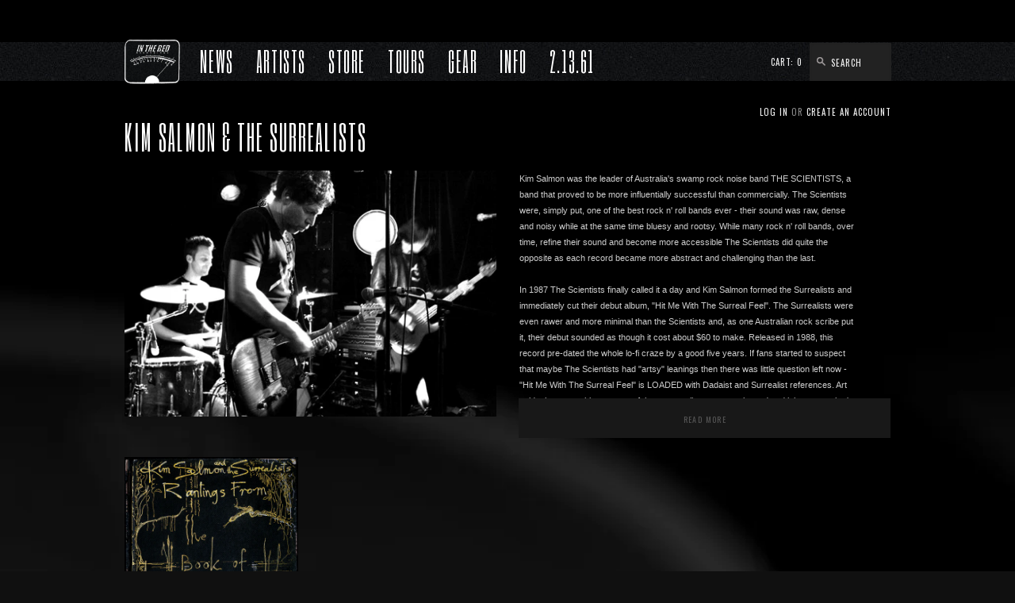

--- FILE ---
content_type: text/html; charset=utf-8
request_url: https://intheredrecords.com/collections/kim-salmon
body_size: 16435
content:
<!doctype html>
<!--[if lt IE 7]><html class="no-js ie6 oldie" lang="en"><![endif]-->
<!--[if IE 7]><html class="no-js ie7 oldie" lang="en"><![endif]-->
<!--[if IE 8]><html class="no-js ie8 oldie" lang="en"><![endif]-->
<!--[if gt IE 8]><!--><html class="no-js" lang="en"><!--<![endif]-->
<head>

  <link rel="shortcut icon" href="//intheredrecords.com/cdn/shop/t/4/assets/favicon.png?v=159292571569848208961692223563" type="image/png" />
  <meta charset="utf-8">
  <link href='//fonts.googleapis.com/css?family=Six+Caps' rel='stylesheet' type='text/css'>
  <link href='//fonts.googleapis.com/css?family=Oswald:400,300' rel='stylesheet' type='text/css'>
  <!--[if IE]><meta http-equiv='X-UA-Compatible' content='IE=edge,chrome=1'><![endif]-->

  <title>
    KIM SALMON &amp; THE SURREALISTS &ndash; In the Red Records
  </title>

  
  <meta name="description" content="Kim Salmon was the leader of Australia&#39;s swamp rock noise band THE SCIENTISTS, a band that proved to be more influentially successful than commercially. The Scientists were, simply put, one of the best rock n&#39; roll bands ever - their sound was raw, dense and noisy while at the same time bluesy and rootsy. While many ro" />
  

  
  
  <link rel="canonical" href="https://intheredrecords.com/collections/kim-salmon" /> 

  


  <meta property="og:type" content="website" />
  <meta property="og:title" content="KIM SALMON &amp; THE SURREALISTS" />
  
    <meta property="og:image" content="http://intheredrecords.com/cdn/shop/t/4/assets/logo.png?v=18682068003627644421692223563" />
    <meta property="og:image" content="https://intheredrecords.com/cdn/shop/t/4/assets/logo.png?v=18682068003627644421692223563" />
  



<meta property="og:description" content="Kim Salmon was the leader of Australia&#39;s swamp rock noise band THE SCIENTISTS, a band that proved to be more influentially successful than commercially. The Scientists were, simply put, one of the best rock n&#39; roll bands ever - their sound was raw, dense and noisy while at the same time bluesy and rootsy. While many ro" />

<meta property="og:url" content="https://intheredrecords.com/collections/kim-salmon" />
<meta property="og:site_name" content="In the Red Records" />
  <link href="//intheredrecords.com/cdn/shop/t/4/assets/font.css?v=4408335268276811341692223563" rel="stylesheet" type="text/css" media="all" />
  <link href="//intheredrecords.com/cdn/shop/t/4/assets/styles.css?v=73667906736581309271743665640" rel="stylesheet" type="text/css" media="all" />
  
  <link rel="stylesheet" type="text/css" href="//fonts.googleapis.com/css?family=Asap:300,400,700">
  
  
  <link rel="stylesheet" type="text/css" href="//fonts.googleapis.com/css?family=Asap:300,400,700">
  
  <script src="//intheredrecords.com/cdn/shop/t/4/assets/html5shiv.js?v=107268875627107148941692223563" type="text/javascript"></script>

  <script>window.performance && window.performance.mark && window.performance.mark('shopify.content_for_header.start');</script><meta id="shopify-digital-wallet" name="shopify-digital-wallet" content="/3368929/digital_wallets/dialog">
<meta name="shopify-checkout-api-token" content="a38e24ffcffc3309473299d5bdbdddd8">
<meta id="in-context-paypal-metadata" data-shop-id="3368929" data-venmo-supported="false" data-environment="production" data-locale="en_US" data-paypal-v4="true" data-currency="USD">
<link rel="alternate" type="application/atom+xml" title="Feed" href="/collections/kim-salmon.atom" />
<link rel="alternate" type="application/json+oembed" href="https://intheredrecords.com/collections/kim-salmon.oembed">
<script async="async" src="/checkouts/internal/preloads.js?locale=en-US"></script>
<link rel="preconnect" href="https://shop.app" crossorigin="anonymous">
<script async="async" src="https://shop.app/checkouts/internal/preloads.js?locale=en-US&shop_id=3368929" crossorigin="anonymous"></script>
<script id="apple-pay-shop-capabilities" type="application/json">{"shopId":3368929,"countryCode":"US","currencyCode":"USD","merchantCapabilities":["supports3DS"],"merchantId":"gid:\/\/shopify\/Shop\/3368929","merchantName":"In the Red Records","requiredBillingContactFields":["postalAddress","email"],"requiredShippingContactFields":["postalAddress","email"],"shippingType":"shipping","supportedNetworks":["visa","masterCard","amex","discover","elo","jcb"],"total":{"type":"pending","label":"In the Red Records","amount":"1.00"},"shopifyPaymentsEnabled":true,"supportsSubscriptions":true}</script>
<script id="shopify-features" type="application/json">{"accessToken":"a38e24ffcffc3309473299d5bdbdddd8","betas":["rich-media-storefront-analytics"],"domain":"intheredrecords.com","predictiveSearch":true,"shopId":3368929,"locale":"en"}</script>
<script>var Shopify = Shopify || {};
Shopify.shop = "inthered.myshopify.com";
Shopify.locale = "en";
Shopify.currency = {"active":"USD","rate":"1.0"};
Shopify.country = "US";
Shopify.theme = {"name":"Copy of Minimal","id":132701159589,"schema_name":null,"schema_version":null,"theme_store_id":380,"role":"main"};
Shopify.theme.handle = "null";
Shopify.theme.style = {"id":null,"handle":null};
Shopify.cdnHost = "intheredrecords.com/cdn";
Shopify.routes = Shopify.routes || {};
Shopify.routes.root = "/";</script>
<script type="module">!function(o){(o.Shopify=o.Shopify||{}).modules=!0}(window);</script>
<script>!function(o){function n(){var o=[];function n(){o.push(Array.prototype.slice.apply(arguments))}return n.q=o,n}var t=o.Shopify=o.Shopify||{};t.loadFeatures=n(),t.autoloadFeatures=n()}(window);</script>
<script>
  window.ShopifyPay = window.ShopifyPay || {};
  window.ShopifyPay.apiHost = "shop.app\/pay";
  window.ShopifyPay.redirectState = null;
</script>
<script id="shop-js-analytics" type="application/json">{"pageType":"collection"}</script>
<script defer="defer" async type="module" src="//intheredrecords.com/cdn/shopifycloud/shop-js/modules/v2/client.init-shop-cart-sync_C5BV16lS.en.esm.js"></script>
<script defer="defer" async type="module" src="//intheredrecords.com/cdn/shopifycloud/shop-js/modules/v2/chunk.common_CygWptCX.esm.js"></script>
<script type="module">
  await import("//intheredrecords.com/cdn/shopifycloud/shop-js/modules/v2/client.init-shop-cart-sync_C5BV16lS.en.esm.js");
await import("//intheredrecords.com/cdn/shopifycloud/shop-js/modules/v2/chunk.common_CygWptCX.esm.js");

  window.Shopify.SignInWithShop?.initShopCartSync?.({"fedCMEnabled":true,"windoidEnabled":true});

</script>
<script>
  window.Shopify = window.Shopify || {};
  if (!window.Shopify.featureAssets) window.Shopify.featureAssets = {};
  window.Shopify.featureAssets['shop-js'] = {"shop-cart-sync":["modules/v2/client.shop-cart-sync_ZFArdW7E.en.esm.js","modules/v2/chunk.common_CygWptCX.esm.js"],"init-fed-cm":["modules/v2/client.init-fed-cm_CmiC4vf6.en.esm.js","modules/v2/chunk.common_CygWptCX.esm.js"],"shop-button":["modules/v2/client.shop-button_tlx5R9nI.en.esm.js","modules/v2/chunk.common_CygWptCX.esm.js"],"shop-cash-offers":["modules/v2/client.shop-cash-offers_DOA2yAJr.en.esm.js","modules/v2/chunk.common_CygWptCX.esm.js","modules/v2/chunk.modal_D71HUcav.esm.js"],"init-windoid":["modules/v2/client.init-windoid_sURxWdc1.en.esm.js","modules/v2/chunk.common_CygWptCX.esm.js"],"shop-toast-manager":["modules/v2/client.shop-toast-manager_ClPi3nE9.en.esm.js","modules/v2/chunk.common_CygWptCX.esm.js"],"init-shop-email-lookup-coordinator":["modules/v2/client.init-shop-email-lookup-coordinator_B8hsDcYM.en.esm.js","modules/v2/chunk.common_CygWptCX.esm.js"],"init-shop-cart-sync":["modules/v2/client.init-shop-cart-sync_C5BV16lS.en.esm.js","modules/v2/chunk.common_CygWptCX.esm.js"],"avatar":["modules/v2/client.avatar_BTnouDA3.en.esm.js"],"pay-button":["modules/v2/client.pay-button_FdsNuTd3.en.esm.js","modules/v2/chunk.common_CygWptCX.esm.js"],"init-customer-accounts":["modules/v2/client.init-customer-accounts_DxDtT_ad.en.esm.js","modules/v2/client.shop-login-button_C5VAVYt1.en.esm.js","modules/v2/chunk.common_CygWptCX.esm.js","modules/v2/chunk.modal_D71HUcav.esm.js"],"init-shop-for-new-customer-accounts":["modules/v2/client.init-shop-for-new-customer-accounts_ChsxoAhi.en.esm.js","modules/v2/client.shop-login-button_C5VAVYt1.en.esm.js","modules/v2/chunk.common_CygWptCX.esm.js","modules/v2/chunk.modal_D71HUcav.esm.js"],"shop-login-button":["modules/v2/client.shop-login-button_C5VAVYt1.en.esm.js","modules/v2/chunk.common_CygWptCX.esm.js","modules/v2/chunk.modal_D71HUcav.esm.js"],"init-customer-accounts-sign-up":["modules/v2/client.init-customer-accounts-sign-up_CPSyQ0Tj.en.esm.js","modules/v2/client.shop-login-button_C5VAVYt1.en.esm.js","modules/v2/chunk.common_CygWptCX.esm.js","modules/v2/chunk.modal_D71HUcav.esm.js"],"shop-follow-button":["modules/v2/client.shop-follow-button_Cva4Ekp9.en.esm.js","modules/v2/chunk.common_CygWptCX.esm.js","modules/v2/chunk.modal_D71HUcav.esm.js"],"checkout-modal":["modules/v2/client.checkout-modal_BPM8l0SH.en.esm.js","modules/v2/chunk.common_CygWptCX.esm.js","modules/v2/chunk.modal_D71HUcav.esm.js"],"lead-capture":["modules/v2/client.lead-capture_Bi8yE_yS.en.esm.js","modules/v2/chunk.common_CygWptCX.esm.js","modules/v2/chunk.modal_D71HUcav.esm.js"],"shop-login":["modules/v2/client.shop-login_D6lNrXab.en.esm.js","modules/v2/chunk.common_CygWptCX.esm.js","modules/v2/chunk.modal_D71HUcav.esm.js"],"payment-terms":["modules/v2/client.payment-terms_CZxnsJam.en.esm.js","modules/v2/chunk.common_CygWptCX.esm.js","modules/v2/chunk.modal_D71HUcav.esm.js"]};
</script>
<script id="__st">var __st={"a":3368929,"offset":-28800,"reqid":"27e34bf9-86db-484a-82c2-f6596db2abfd-1768768858","pageurl":"intheredrecords.com\/collections\/kim-salmon","u":"6af29d6b0e10","p":"collection","rtyp":"collection","rid":15544529};</script>
<script>window.ShopifyPaypalV4VisibilityTracking = true;</script>
<script id="captcha-bootstrap">!function(){'use strict';const t='contact',e='account',n='new_comment',o=[[t,t],['blogs',n],['comments',n],[t,'customer']],c=[[e,'customer_login'],[e,'guest_login'],[e,'recover_customer_password'],[e,'create_customer']],r=t=>t.map((([t,e])=>`form[action*='/${t}']:not([data-nocaptcha='true']) input[name='form_type'][value='${e}']`)).join(','),a=t=>()=>t?[...document.querySelectorAll(t)].map((t=>t.form)):[];function s(){const t=[...o],e=r(t);return a(e)}const i='password',u='form_key',d=['recaptcha-v3-token','g-recaptcha-response','h-captcha-response',i],f=()=>{try{return window.sessionStorage}catch{return}},m='__shopify_v',_=t=>t.elements[u];function p(t,e,n=!1){try{const o=window.sessionStorage,c=JSON.parse(o.getItem(e)),{data:r}=function(t){const{data:e,action:n}=t;return t[m]||n?{data:e,action:n}:{data:t,action:n}}(c);for(const[e,n]of Object.entries(r))t.elements[e]&&(t.elements[e].value=n);n&&o.removeItem(e)}catch(o){console.error('form repopulation failed',{error:o})}}const l='form_type',E='cptcha';function T(t){t.dataset[E]=!0}const w=window,h=w.document,L='Shopify',v='ce_forms',y='captcha';let A=!1;((t,e)=>{const n=(g='f06e6c50-85a8-45c8-87d0-21a2b65856fe',I='https://cdn.shopify.com/shopifycloud/storefront-forms-hcaptcha/ce_storefront_forms_captcha_hcaptcha.v1.5.2.iife.js',D={infoText:'Protected by hCaptcha',privacyText:'Privacy',termsText:'Terms'},(t,e,n)=>{const o=w[L][v],c=o.bindForm;if(c)return c(t,g,e,D).then(n);var r;o.q.push([[t,g,e,D],n]),r=I,A||(h.body.append(Object.assign(h.createElement('script'),{id:'captcha-provider',async:!0,src:r})),A=!0)});var g,I,D;w[L]=w[L]||{},w[L][v]=w[L][v]||{},w[L][v].q=[],w[L][y]=w[L][y]||{},w[L][y].protect=function(t,e){n(t,void 0,e),T(t)},Object.freeze(w[L][y]),function(t,e,n,w,h,L){const[v,y,A,g]=function(t,e,n){const i=e?o:[],u=t?c:[],d=[...i,...u],f=r(d),m=r(i),_=r(d.filter((([t,e])=>n.includes(e))));return[a(f),a(m),a(_),s()]}(w,h,L),I=t=>{const e=t.target;return e instanceof HTMLFormElement?e:e&&e.form},D=t=>v().includes(t);t.addEventListener('submit',(t=>{const e=I(t);if(!e)return;const n=D(e)&&!e.dataset.hcaptchaBound&&!e.dataset.recaptchaBound,o=_(e),c=g().includes(e)&&(!o||!o.value);(n||c)&&t.preventDefault(),c&&!n&&(function(t){try{if(!f())return;!function(t){const e=f();if(!e)return;const n=_(t);if(!n)return;const o=n.value;o&&e.removeItem(o)}(t);const e=Array.from(Array(32),(()=>Math.random().toString(36)[2])).join('');!function(t,e){_(t)||t.append(Object.assign(document.createElement('input'),{type:'hidden',name:u})),t.elements[u].value=e}(t,e),function(t,e){const n=f();if(!n)return;const o=[...t.querySelectorAll(`input[type='${i}']`)].map((({name:t})=>t)),c=[...d,...o],r={};for(const[a,s]of new FormData(t).entries())c.includes(a)||(r[a]=s);n.setItem(e,JSON.stringify({[m]:1,action:t.action,data:r}))}(t,e)}catch(e){console.error('failed to persist form',e)}}(e),e.submit())}));const S=(t,e)=>{t&&!t.dataset[E]&&(n(t,e.some((e=>e===t))),T(t))};for(const o of['focusin','change'])t.addEventListener(o,(t=>{const e=I(t);D(e)&&S(e,y())}));const B=e.get('form_key'),M=e.get(l),P=B&&M;t.addEventListener('DOMContentLoaded',(()=>{const t=y();if(P)for(const e of t)e.elements[l].value===M&&p(e,B);[...new Set([...A(),...v().filter((t=>'true'===t.dataset.shopifyCaptcha))])].forEach((e=>S(e,t)))}))}(h,new URLSearchParams(w.location.search),n,t,e,['guest_login'])})(!0,!0)}();</script>
<script integrity="sha256-4kQ18oKyAcykRKYeNunJcIwy7WH5gtpwJnB7kiuLZ1E=" data-source-attribution="shopify.loadfeatures" defer="defer" src="//intheredrecords.com/cdn/shopifycloud/storefront/assets/storefront/load_feature-a0a9edcb.js" crossorigin="anonymous"></script>
<script crossorigin="anonymous" defer="defer" src="//intheredrecords.com/cdn/shopifycloud/storefront/assets/shopify_pay/storefront-65b4c6d7.js?v=20250812"></script>
<script data-source-attribution="shopify.dynamic_checkout.dynamic.init">var Shopify=Shopify||{};Shopify.PaymentButton=Shopify.PaymentButton||{isStorefrontPortableWallets:!0,init:function(){window.Shopify.PaymentButton.init=function(){};var t=document.createElement("script");t.src="https://intheredrecords.com/cdn/shopifycloud/portable-wallets/latest/portable-wallets.en.js",t.type="module",document.head.appendChild(t)}};
</script>
<script data-source-attribution="shopify.dynamic_checkout.buyer_consent">
  function portableWalletsHideBuyerConsent(e){var t=document.getElementById("shopify-buyer-consent"),n=document.getElementById("shopify-subscription-policy-button");t&&n&&(t.classList.add("hidden"),t.setAttribute("aria-hidden","true"),n.removeEventListener("click",e))}function portableWalletsShowBuyerConsent(e){var t=document.getElementById("shopify-buyer-consent"),n=document.getElementById("shopify-subscription-policy-button");t&&n&&(t.classList.remove("hidden"),t.removeAttribute("aria-hidden"),n.addEventListener("click",e))}window.Shopify?.PaymentButton&&(window.Shopify.PaymentButton.hideBuyerConsent=portableWalletsHideBuyerConsent,window.Shopify.PaymentButton.showBuyerConsent=portableWalletsShowBuyerConsent);
</script>
<script data-source-attribution="shopify.dynamic_checkout.cart.bootstrap">document.addEventListener("DOMContentLoaded",(function(){function t(){return document.querySelector("shopify-accelerated-checkout-cart, shopify-accelerated-checkout")}if(t())Shopify.PaymentButton.init();else{new MutationObserver((function(e,n){t()&&(Shopify.PaymentButton.init(),n.disconnect())})).observe(document.body,{childList:!0,subtree:!0})}}));
</script>
<link id="shopify-accelerated-checkout-styles" rel="stylesheet" media="screen" href="https://intheredrecords.com/cdn/shopifycloud/portable-wallets/latest/accelerated-checkout-backwards-compat.css" crossorigin="anonymous">
<style id="shopify-accelerated-checkout-cart">
        #shopify-buyer-consent {
  margin-top: 1em;
  display: inline-block;
  width: 100%;
}

#shopify-buyer-consent.hidden {
  display: none;
}

#shopify-subscription-policy-button {
  background: none;
  border: none;
  padding: 0;
  text-decoration: underline;
  font-size: inherit;
  cursor: pointer;
}

#shopify-subscription-policy-button::before {
  box-shadow: none;
}

      </style>

<script>window.performance && window.performance.mark && window.performance.mark('shopify.content_for_header.end');</script>
  
  <script type="text/javascript" src="//ajax.googleapis.com/ajax/libs/jquery/1.4.2/jquery.min.js"></script>
  
  <script src="//intheredrecords.com/cdn/shopifycloud/storefront/assets/themes_support/option_selection-b017cd28.js" type="text/javascript"></script>
  <script src="//intheredrecords.com/cdn/shopifycloud/storefront/assets/themes_support/api.jquery-7ab1a3a4.js" type="text/javascript"></script>

  
  
<link href="https://monorail-edge.shopifysvc.com" rel="dns-prefetch">
<script>(function(){if ("sendBeacon" in navigator && "performance" in window) {try {var session_token_from_headers = performance.getEntriesByType('navigation')[0].serverTiming.find(x => x.name == '_s').description;} catch {var session_token_from_headers = undefined;}var session_cookie_matches = document.cookie.match(/_shopify_s=([^;]*)/);var session_token_from_cookie = session_cookie_matches && session_cookie_matches.length === 2 ? session_cookie_matches[1] : "";var session_token = session_token_from_headers || session_token_from_cookie || "";function handle_abandonment_event(e) {var entries = performance.getEntries().filter(function(entry) {return /monorail-edge.shopifysvc.com/.test(entry.name);});if (!window.abandonment_tracked && entries.length === 0) {window.abandonment_tracked = true;var currentMs = Date.now();var navigation_start = performance.timing.navigationStart;var payload = {shop_id: 3368929,url: window.location.href,navigation_start,duration: currentMs - navigation_start,session_token,page_type: "collection"};window.navigator.sendBeacon("https://monorail-edge.shopifysvc.com/v1/produce", JSON.stringify({schema_id: "online_store_buyer_site_abandonment/1.1",payload: payload,metadata: {event_created_at_ms: currentMs,event_sent_at_ms: currentMs}}));}}window.addEventListener('pagehide', handle_abandonment_event);}}());</script>
<script id="web-pixels-manager-setup">(function e(e,d,r,n,o){if(void 0===o&&(o={}),!Boolean(null===(a=null===(i=window.Shopify)||void 0===i?void 0:i.analytics)||void 0===a?void 0:a.replayQueue)){var i,a;window.Shopify=window.Shopify||{};var t=window.Shopify;t.analytics=t.analytics||{};var s=t.analytics;s.replayQueue=[],s.publish=function(e,d,r){return s.replayQueue.push([e,d,r]),!0};try{self.performance.mark("wpm:start")}catch(e){}var l=function(){var e={modern:/Edge?\/(1{2}[4-9]|1[2-9]\d|[2-9]\d{2}|\d{4,})\.\d+(\.\d+|)|Firefox\/(1{2}[4-9]|1[2-9]\d|[2-9]\d{2}|\d{4,})\.\d+(\.\d+|)|Chrom(ium|e)\/(9{2}|\d{3,})\.\d+(\.\d+|)|(Maci|X1{2}).+ Version\/(15\.\d+|(1[6-9]|[2-9]\d|\d{3,})\.\d+)([,.]\d+|)( \(\w+\)|)( Mobile\/\w+|) Safari\/|Chrome.+OPR\/(9{2}|\d{3,})\.\d+\.\d+|(CPU[ +]OS|iPhone[ +]OS|CPU[ +]iPhone|CPU IPhone OS|CPU iPad OS)[ +]+(15[._]\d+|(1[6-9]|[2-9]\d|\d{3,})[._]\d+)([._]\d+|)|Android:?[ /-](13[3-9]|1[4-9]\d|[2-9]\d{2}|\d{4,})(\.\d+|)(\.\d+|)|Android.+Firefox\/(13[5-9]|1[4-9]\d|[2-9]\d{2}|\d{4,})\.\d+(\.\d+|)|Android.+Chrom(ium|e)\/(13[3-9]|1[4-9]\d|[2-9]\d{2}|\d{4,})\.\d+(\.\d+|)|SamsungBrowser\/([2-9]\d|\d{3,})\.\d+/,legacy:/Edge?\/(1[6-9]|[2-9]\d|\d{3,})\.\d+(\.\d+|)|Firefox\/(5[4-9]|[6-9]\d|\d{3,})\.\d+(\.\d+|)|Chrom(ium|e)\/(5[1-9]|[6-9]\d|\d{3,})\.\d+(\.\d+|)([\d.]+$|.*Safari\/(?![\d.]+ Edge\/[\d.]+$))|(Maci|X1{2}).+ Version\/(10\.\d+|(1[1-9]|[2-9]\d|\d{3,})\.\d+)([,.]\d+|)( \(\w+\)|)( Mobile\/\w+|) Safari\/|Chrome.+OPR\/(3[89]|[4-9]\d|\d{3,})\.\d+\.\d+|(CPU[ +]OS|iPhone[ +]OS|CPU[ +]iPhone|CPU IPhone OS|CPU iPad OS)[ +]+(10[._]\d+|(1[1-9]|[2-9]\d|\d{3,})[._]\d+)([._]\d+|)|Android:?[ /-](13[3-9]|1[4-9]\d|[2-9]\d{2}|\d{4,})(\.\d+|)(\.\d+|)|Mobile Safari.+OPR\/([89]\d|\d{3,})\.\d+\.\d+|Android.+Firefox\/(13[5-9]|1[4-9]\d|[2-9]\d{2}|\d{4,})\.\d+(\.\d+|)|Android.+Chrom(ium|e)\/(13[3-9]|1[4-9]\d|[2-9]\d{2}|\d{4,})\.\d+(\.\d+|)|Android.+(UC? ?Browser|UCWEB|U3)[ /]?(15\.([5-9]|\d{2,})|(1[6-9]|[2-9]\d|\d{3,})\.\d+)\.\d+|SamsungBrowser\/(5\.\d+|([6-9]|\d{2,})\.\d+)|Android.+MQ{2}Browser\/(14(\.(9|\d{2,})|)|(1[5-9]|[2-9]\d|\d{3,})(\.\d+|))(\.\d+|)|K[Aa][Ii]OS\/(3\.\d+|([4-9]|\d{2,})\.\d+)(\.\d+|)/},d=e.modern,r=e.legacy,n=navigator.userAgent;return n.match(d)?"modern":n.match(r)?"legacy":"unknown"}(),u="modern"===l?"modern":"legacy",c=(null!=n?n:{modern:"",legacy:""})[u],f=function(e){return[e.baseUrl,"/wpm","/b",e.hashVersion,"modern"===e.buildTarget?"m":"l",".js"].join("")}({baseUrl:d,hashVersion:r,buildTarget:u}),m=function(e){var d=e.version,r=e.bundleTarget,n=e.surface,o=e.pageUrl,i=e.monorailEndpoint;return{emit:function(e){var a=e.status,t=e.errorMsg,s=(new Date).getTime(),l=JSON.stringify({metadata:{event_sent_at_ms:s},events:[{schema_id:"web_pixels_manager_load/3.1",payload:{version:d,bundle_target:r,page_url:o,status:a,surface:n,error_msg:t},metadata:{event_created_at_ms:s}}]});if(!i)return console&&console.warn&&console.warn("[Web Pixels Manager] No Monorail endpoint provided, skipping logging."),!1;try{return self.navigator.sendBeacon.bind(self.navigator)(i,l)}catch(e){}var u=new XMLHttpRequest;try{return u.open("POST",i,!0),u.setRequestHeader("Content-Type","text/plain"),u.send(l),!0}catch(e){return console&&console.warn&&console.warn("[Web Pixels Manager] Got an unhandled error while logging to Monorail."),!1}}}}({version:r,bundleTarget:l,surface:e.surface,pageUrl:self.location.href,monorailEndpoint:e.monorailEndpoint});try{o.browserTarget=l,function(e){var d=e.src,r=e.async,n=void 0===r||r,o=e.onload,i=e.onerror,a=e.sri,t=e.scriptDataAttributes,s=void 0===t?{}:t,l=document.createElement("script"),u=document.querySelector("head"),c=document.querySelector("body");if(l.async=n,l.src=d,a&&(l.integrity=a,l.crossOrigin="anonymous"),s)for(var f in s)if(Object.prototype.hasOwnProperty.call(s,f))try{l.dataset[f]=s[f]}catch(e){}if(o&&l.addEventListener("load",o),i&&l.addEventListener("error",i),u)u.appendChild(l);else{if(!c)throw new Error("Did not find a head or body element to append the script");c.appendChild(l)}}({src:f,async:!0,onload:function(){if(!function(){var e,d;return Boolean(null===(d=null===(e=window.Shopify)||void 0===e?void 0:e.analytics)||void 0===d?void 0:d.initialized)}()){var d=window.webPixelsManager.init(e)||void 0;if(d){var r=window.Shopify.analytics;r.replayQueue.forEach((function(e){var r=e[0],n=e[1],o=e[2];d.publishCustomEvent(r,n,o)})),r.replayQueue=[],r.publish=d.publishCustomEvent,r.visitor=d.visitor,r.initialized=!0}}},onerror:function(){return m.emit({status:"failed",errorMsg:"".concat(f," has failed to load")})},sri:function(e){var d=/^sha384-[A-Za-z0-9+/=]+$/;return"string"==typeof e&&d.test(e)}(c)?c:"",scriptDataAttributes:o}),m.emit({status:"loading"})}catch(e){m.emit({status:"failed",errorMsg:(null==e?void 0:e.message)||"Unknown error"})}}})({shopId: 3368929,storefrontBaseUrl: "https://intheredrecords.com",extensionsBaseUrl: "https://extensions.shopifycdn.com/cdn/shopifycloud/web-pixels-manager",monorailEndpoint: "https://monorail-edge.shopifysvc.com/unstable/produce_batch",surface: "storefront-renderer",enabledBetaFlags: ["2dca8a86"],webPixelsConfigList: [{"id":"shopify-app-pixel","configuration":"{}","eventPayloadVersion":"v1","runtimeContext":"STRICT","scriptVersion":"0450","apiClientId":"shopify-pixel","type":"APP","privacyPurposes":["ANALYTICS","MARKETING"]},{"id":"shopify-custom-pixel","eventPayloadVersion":"v1","runtimeContext":"LAX","scriptVersion":"0450","apiClientId":"shopify-pixel","type":"CUSTOM","privacyPurposes":["ANALYTICS","MARKETING"]}],isMerchantRequest: false,initData: {"shop":{"name":"In the Red Records","paymentSettings":{"currencyCode":"USD"},"myshopifyDomain":"inthered.myshopify.com","countryCode":"US","storefrontUrl":"https:\/\/intheredrecords.com"},"customer":null,"cart":null,"checkout":null,"productVariants":[],"purchasingCompany":null},},"https://intheredrecords.com/cdn","fcfee988w5aeb613cpc8e4bc33m6693e112",{"modern":"","legacy":""},{"shopId":"3368929","storefrontBaseUrl":"https:\/\/intheredrecords.com","extensionBaseUrl":"https:\/\/extensions.shopifycdn.com\/cdn\/shopifycloud\/web-pixels-manager","surface":"storefront-renderer","enabledBetaFlags":"[\"2dca8a86\"]","isMerchantRequest":"false","hashVersion":"fcfee988w5aeb613cpc8e4bc33m6693e112","publish":"custom","events":"[[\"page_viewed\",{}],[\"collection_viewed\",{\"collection\":{\"id\":\"15544529\",\"title\":\"KIM SALMON \u0026 THE SURREALISTS\",\"productVariants\":[{\"price\":{\"amount\":30.0,\"currencyCode\":\"USD\"},\"product\":{\"title\":\"Kim Salmon \u0026 the Surrealists - Rantings From The Book Of Swamp\",\"vendor\":\"In the Red Records\",\"id\":\"8236805816485\",\"untranslatedTitle\":\"Kim Salmon \u0026 the Surrealists - Rantings From The Book Of Swamp\",\"url\":\"\/products\/untitled-aug20_22-23\",\"type\":\"Double LP\"},\"id\":\"42495647580325\",\"image\":{\"src\":\"\/\/intheredrecords.com\/cdn\/shop\/files\/7803861D-0B9B-4D73-99A8-6634EAAA454F.png?v=1692595662\"},\"sku\":\"\",\"title\":\"Double LP\",\"untranslatedTitle\":\"Double LP\"}]}}]]"});</script><script>
  window.ShopifyAnalytics = window.ShopifyAnalytics || {};
  window.ShopifyAnalytics.meta = window.ShopifyAnalytics.meta || {};
  window.ShopifyAnalytics.meta.currency = 'USD';
  var meta = {"products":[{"id":8236805816485,"gid":"gid:\/\/shopify\/Product\/8236805816485","vendor":"In the Red Records","type":"Double LP","handle":"untitled-aug20_22-23","variants":[{"id":42495647580325,"price":3000,"name":"Kim Salmon \u0026 the Surrealists - Rantings From The Book Of Swamp - Double LP","public_title":"Double LP","sku":""}],"remote":false}],"page":{"pageType":"collection","resourceType":"collection","resourceId":15544529,"requestId":"27e34bf9-86db-484a-82c2-f6596db2abfd-1768768858"}};
  for (var attr in meta) {
    window.ShopifyAnalytics.meta[attr] = meta[attr];
  }
</script>
<script class="analytics">
  (function () {
    var customDocumentWrite = function(content) {
      var jquery = null;

      if (window.jQuery) {
        jquery = window.jQuery;
      } else if (window.Checkout && window.Checkout.$) {
        jquery = window.Checkout.$;
      }

      if (jquery) {
        jquery('body').append(content);
      }
    };

    var hasLoggedConversion = function(token) {
      if (token) {
        return document.cookie.indexOf('loggedConversion=' + token) !== -1;
      }
      return false;
    }

    var setCookieIfConversion = function(token) {
      if (token) {
        var twoMonthsFromNow = new Date(Date.now());
        twoMonthsFromNow.setMonth(twoMonthsFromNow.getMonth() + 2);

        document.cookie = 'loggedConversion=' + token + '; expires=' + twoMonthsFromNow;
      }
    }

    var trekkie = window.ShopifyAnalytics.lib = window.trekkie = window.trekkie || [];
    if (trekkie.integrations) {
      return;
    }
    trekkie.methods = [
      'identify',
      'page',
      'ready',
      'track',
      'trackForm',
      'trackLink'
    ];
    trekkie.factory = function(method) {
      return function() {
        var args = Array.prototype.slice.call(arguments);
        args.unshift(method);
        trekkie.push(args);
        return trekkie;
      };
    };
    for (var i = 0; i < trekkie.methods.length; i++) {
      var key = trekkie.methods[i];
      trekkie[key] = trekkie.factory(key);
    }
    trekkie.load = function(config) {
      trekkie.config = config || {};
      trekkie.config.initialDocumentCookie = document.cookie;
      var first = document.getElementsByTagName('script')[0];
      var script = document.createElement('script');
      script.type = 'text/javascript';
      script.onerror = function(e) {
        var scriptFallback = document.createElement('script');
        scriptFallback.type = 'text/javascript';
        scriptFallback.onerror = function(error) {
                var Monorail = {
      produce: function produce(monorailDomain, schemaId, payload) {
        var currentMs = new Date().getTime();
        var event = {
          schema_id: schemaId,
          payload: payload,
          metadata: {
            event_created_at_ms: currentMs,
            event_sent_at_ms: currentMs
          }
        };
        return Monorail.sendRequest("https://" + monorailDomain + "/v1/produce", JSON.stringify(event));
      },
      sendRequest: function sendRequest(endpointUrl, payload) {
        // Try the sendBeacon API
        if (window && window.navigator && typeof window.navigator.sendBeacon === 'function' && typeof window.Blob === 'function' && !Monorail.isIos12()) {
          var blobData = new window.Blob([payload], {
            type: 'text/plain'
          });

          if (window.navigator.sendBeacon(endpointUrl, blobData)) {
            return true;
          } // sendBeacon was not successful

        } // XHR beacon

        var xhr = new XMLHttpRequest();

        try {
          xhr.open('POST', endpointUrl);
          xhr.setRequestHeader('Content-Type', 'text/plain');
          xhr.send(payload);
        } catch (e) {
          console.log(e);
        }

        return false;
      },
      isIos12: function isIos12() {
        return window.navigator.userAgent.lastIndexOf('iPhone; CPU iPhone OS 12_') !== -1 || window.navigator.userAgent.lastIndexOf('iPad; CPU OS 12_') !== -1;
      }
    };
    Monorail.produce('monorail-edge.shopifysvc.com',
      'trekkie_storefront_load_errors/1.1',
      {shop_id: 3368929,
      theme_id: 132701159589,
      app_name: "storefront",
      context_url: window.location.href,
      source_url: "//intheredrecords.com/cdn/s/trekkie.storefront.cd680fe47e6c39ca5d5df5f0a32d569bc48c0f27.min.js"});

        };
        scriptFallback.async = true;
        scriptFallback.src = '//intheredrecords.com/cdn/s/trekkie.storefront.cd680fe47e6c39ca5d5df5f0a32d569bc48c0f27.min.js';
        first.parentNode.insertBefore(scriptFallback, first);
      };
      script.async = true;
      script.src = '//intheredrecords.com/cdn/s/trekkie.storefront.cd680fe47e6c39ca5d5df5f0a32d569bc48c0f27.min.js';
      first.parentNode.insertBefore(script, first);
    };
    trekkie.load(
      {"Trekkie":{"appName":"storefront","development":false,"defaultAttributes":{"shopId":3368929,"isMerchantRequest":null,"themeId":132701159589,"themeCityHash":"17478077489447056496","contentLanguage":"en","currency":"USD","eventMetadataId":"ca50f1fa-484e-4e5d-980a-4af098b24ce8"},"isServerSideCookieWritingEnabled":true,"monorailRegion":"shop_domain","enabledBetaFlags":["65f19447"]},"Session Attribution":{},"S2S":{"facebookCapiEnabled":false,"source":"trekkie-storefront-renderer","apiClientId":580111}}
    );

    var loaded = false;
    trekkie.ready(function() {
      if (loaded) return;
      loaded = true;

      window.ShopifyAnalytics.lib = window.trekkie;

      var originalDocumentWrite = document.write;
      document.write = customDocumentWrite;
      try { window.ShopifyAnalytics.merchantGoogleAnalytics.call(this); } catch(error) {};
      document.write = originalDocumentWrite;

      window.ShopifyAnalytics.lib.page(null,{"pageType":"collection","resourceType":"collection","resourceId":15544529,"requestId":"27e34bf9-86db-484a-82c2-f6596db2abfd-1768768858","shopifyEmitted":true});

      var match = window.location.pathname.match(/checkouts\/(.+)\/(thank_you|post_purchase)/)
      var token = match? match[1]: undefined;
      if (!hasLoggedConversion(token)) {
        setCookieIfConversion(token);
        window.ShopifyAnalytics.lib.track("Viewed Product Category",{"currency":"USD","category":"Collection: kim-salmon","collectionName":"kim-salmon","collectionId":15544529,"nonInteraction":true},undefined,undefined,{"shopifyEmitted":true});
      }
    });


        var eventsListenerScript = document.createElement('script');
        eventsListenerScript.async = true;
        eventsListenerScript.src = "//intheredrecords.com/cdn/shopifycloud/storefront/assets/shop_events_listener-3da45d37.js";
        document.getElementsByTagName('head')[0].appendChild(eventsListenerScript);

})();</script>
<script
  defer
  src="https://intheredrecords.com/cdn/shopifycloud/perf-kit/shopify-perf-kit-3.0.4.min.js"
  data-application="storefront-renderer"
  data-shop-id="3368929"
  data-render-region="gcp-us-central1"
  data-page-type="collection"
  data-theme-instance-id="132701159589"
  data-theme-name=""
  data-theme-version=""
  data-monorail-region="shop_domain"
  data-resource-timing-sampling-rate="10"
  data-shs="true"
  data-shs-beacon="true"
  data-shs-export-with-fetch="true"
  data-shs-logs-sample-rate="1"
  data-shs-beacon-endpoint="https://intheredrecords.com/api/collect"
></script>
</head>

<body>
  
  <!-- Begin toolbar --><!--
  <div class="toolbar-wrapper">
    <div class="toolbar clearfix">
      <div class="span12 clearfix">
        <ul class="unstyled">
          <li class="search-field">
            <form class="search" action="/search">
              <input type="image" src="//intheredrecords.com/cdn/shop/t/4/assets/icon-search.png?v=147282780354405803171692223563" alt="Go" id="go">
              <input type="text" name="q" class="search_box" placeholder="Search" value="" />
            </form>
          </li>
          
          <li><span class="icon-cart"></span><a href="/cart" class="cart" title="Shopping Cart">Cart: 0</a></li>
          
  
    <li>
      <a href="https://intheredrecords.com/customer_authentication/redirect?locale=en&amp;region_country=US" id="customer_login_link">Log in</a>
      
      <span class="or">or</span>
      <a href="https://shopify.com/3368929/account?locale=en" id="customer_register_link">Create an account</a>
      
    </li>
  

          
        </ul>
      </div>
    </div> 
  </div>-->
  <!-- End toolbar -->
  <div id="stripe"></div>
  <!-- Begin wrapper -->
  <div id="transparency" class="wrapper">
    <div class="row">      
      <!-- Begin right navigation -->
      
      <div class="row" id="header">
        <div class="span12">
          <div class="span1 inner-left subtract">
            <div class="logo">
              
              <a href="/"><img src="//intheredrecords.com/cdn/shop/t/4/assets/logo.png?v=18682068003627644421692223563" alt="In the Red Records" /></a>
              
              
            </div> 
          </div> 
          
          <section id="nav">
            <div class="span6 inner-right">
              <nav class="main">
                
<ul class="horizontal fr unstyled clearfix">


  
  
  <li>
    <a href="/blogs/news" class=""><span>News</span></a>
    
    
  </li>
  
  
  
  <li class="dropdown"><a href="/collections" class=""><span>Artists</span></a>
    <ul class="dropdown">
      
      <li><a href="/collections/a-burning-bus">a burning bus</a></li>
      
      <li><a href="/collections/action-swingers">Action Swingers</a></li>
      
      <li><a href="/collections/a-h-kraken">a.h. kraken</a></li>
      
      <li><a href="/collections/alice-bag">Alice Bag</a></li>
      
      <li><a href="/collections/archie-the-bunkers">ARCHIE & the BUNKERS</a></li>
      
      <li><a href="/collections/arndales">Arndales</a></li>
      
      <li><a href="/collections/bassholes">Bassholes</a></li>
      
      <li><a href="/collections/bella-the-bizarre">Bella & The Bizarre</a></li>
      
      <li><a href="/collections/blacktop">Blacktop</a></li>
      
      <li><a href="/collections/blank-dogs">Blank Dogs</a></li>
      
      <li><a href="/collections/boss-hog">Boss Hog</a></li>
      
      <li><a href="/collections/ccr-headcleaner">CCR Headcleaner</a></li>
      
      <li><a href="/collections/cheap-time">Cheap Time</a></li>
      
      <li><a href="/collections/cheater-slicks">cheater slicks</a></li>
      
      <li><a href="/collections/cfm">CFM</a></li>
      
      <li><a href="/collections/the-c-i-a">THE C.I.A.</a></li>
      
      <li><a href="/collections/clone-defects">Clone Defects</a></li>
      
      <li><a href="/collections/consumers">Consumers</a></li>
      
      <li><a href="/collections/christmas-island">christmas island</a></li>
      
      <li><a href="/collections/country-teasers">country teasers</a></li>
      
      <li><a href="/collections/dan-melchior-s-broke-revue">dan melchior's</a></li>
      
      <li><a href="/collections/dan-melchior-band">Dan Melchior Band</a></li>
      
      <li><a href="/collections/davila-666">davilla 666</a></li>
      
      <li><a href="/collections/deadly-snakes">deadly snakes</a></li>
      
      <li><a href="/collections/the-demon-claws">The Demon Claws</a></li>
      
      <li><a href="/collections/des-demonas">Des Demonas</a></li>
      
      <li><a href="/collections/the-dirtbombs">the dirtbombs</a></li>
      
      <li><a href="https://intheredrecords.com/collections/divine-horsemen">Divine Horsemen</a></li>
      
      <li><a href="/collections/the-double">The Double</a></li>
      
      <li><a href="/collections/the-dum-dum-boys">The Dum Dum Boys</a></li>
      
      <li><a href="/collections/earth-girl-helen-brown">EARTH GIRL HELEN BROWN</a></li>
      
      <li><a href="/collections/earth-tongue">Earth Tongue</a></li>
      
      <li><a href="/collections/east-link">Eastlink</a></li>
      
      <li><a href="/collections/ex-cult">Ex-Cult</a></li>
      
      <li><a href="/collections/feedtime">feedtime</a></li>
      
      <li><a href="/collections/the-fresh-and-onlys">The Fresh and Onlys</a></li>
      
      <li><a href="/collections/the-fuse">The Fuse!</a></li>
      
      <li><a href="/collections/fuzz">Fuzz</a></li>
      
      <li><a href="/collections/goggs">GØGGS</a></li>
      
      <li><a href="/collections/the-horrors">The Horrors</a></li>
      
      <li><a href="/collections/haunted-george">Haunted George</a></li>
      
      <li><a href="/collections/the-hospitals">The Hospitals</a></li>
      
      <li><a href="/collections/don-howland">Don Howland</a></li>
      
      <li><a href="/collections/human-eye">Human Eye</a></li>
      
      <li><a href="/collections/the-hunches">The Hunches</a></li>
      
      <li><a href="/collections/intelligence">Intelligence</a></li>
      
      <li><a href="/collections/the-intended">The Intended</a></li>
      
      <li><a href="/collections/jay-reatard">Jay Reatard</a></li>
      
      <li><a href="/collections/jon-spencer-blues-explosion">Jon Spencer Blues...</a></li>
      
      <li><a href="/collections/kid-congo-and-the-pink-monkey-birds">Kid Congo</a></li>
      
      <li><a href="/collections/kim-salmon" class="current">Kim Salmon and the...</a></li>
      
      <li><a href="/collections/king-brothers">King Brothers</a></li>
      
      <li><a href="/collections/chip-kinman">Chip Kinman</a></li>
      
      <li><a href="/collections/knoxville-girls">Knoxville Girls</a></li>
      
      <li><a href="/collections/liz-lamere">Liz Lamere</a></li>
      
      <li><a href="/collections/the-lamps">Lamps</a></li>
      
      <li><a href="/collections/lars-finberg">Lars Finberg</a></li>
      
      <li><a href="/collections/lavender-flu">Lavender Flu</a></li>
      
      <li><a href="/collections/lili-z">Lili Z</a></li>
      
      <li><a href="https://intheredrecords.com/collections/the-linda-lindas">The Linda Lindas</a></li>
      
      <li><a href="/collections/lost-sounds">Lost Sounds</a></li>
      
      <li><a href="/collections/lord-high-fixers">Lord High Fixers</a></li>
      
      <li><a href="/collections/love-fiend">Love Fiend</a></li>
      
      <li><a href="/collections/dion-lunadon">DION LUNADON</a></li>
      
      <li><a href="/collections/meatbodies">Meatbodies</a></li>
      
      <li><a href="/collections/milk-lines">Milk Lines</a></li>
      
      <li><a href="/collections/miss-alex-white">Miss Alex White</a></li>
      
      <li><a href="/collections/mystery-girls">Mystery Girls</a></li>
      
      <li><a href="/collections/the-necessary-evils">Necessary Evils</a></li>
      
      <li><a href="/collections/now-time-delegation">Now Time Delegation</a></li>
      
      <li><a href="/collections/pampers">Pampers</a></li>
      
      <li><a href="/collections/parting-gifts">Parting Gifts</a></li>
      
      <li><a href="/collections/paul-b-cutler">Paul B. Cutler</a></li>
      
      <li><a href="/collections/the-piranhas">The Piranhas</a></li>
      
      <li><a href="/collections/ponys">Ponys</a></li>
      
      <li><a href="/collections/power">Power</a></li>
      
      <li><a href="/collections/primative-ring">Primitive Ring</a></li>
      
      <li><a href="/collections/pussy-galore">Pussy Galore</a></li>
      
      <li><a href="/collections/red-aunts">Red Aunts</a></li>
      
      <li><a href="/collections/red-lights">Red Lights</a></li>
      
      <li><a href="/collections/redd-kross">Redd Kross</a></li>
      
      <li><a href="/collections/reigning-sound">Reigning Sound</a></li>
      
      <li><a href="/collections/the-revenge">The Revenge</a></li>
      
      <li><a href="/collections/richard-rose">Richard Rose</a></li>
      
      <li><a href="/collections/the-saints">The Saints</a></li>
      
      <li><a href="/collections/the-scientists">The SCIENTISTS</a></li>
      
      <li><a href="/collections/sparks">The Screws</a></li>
      
      <li><a href="/collections/sgt-papers">Sgt Papers</a></li>
      
      <li><a href="/collections/shark-toys">Shark Toys</a></li>
      
      <li><a href="/collections/the-side-eyes">The Side Eyes</a></li>
      
      <li><a href="/collections/simply-saucer">Simply Saucer</a></li>
      
      <li><a href="/collections/skull-practitioners">Skull Practitioners</a></li>
      
      <li><a href="/collections/sleeping-beauties">Sleeping Beauties</a></li>
      
      <li><a href="/collections/sparks">Sparks</a></li>
      
      <li><a href="/collections/speedball-baby">Speedball Baby</a></li>
      
      <li><a href="/collections/jon-spencer">Jon Spencer</a></li>
      
      <li><a href="/collections/the-spits">The Spits</a></li>
      
      <li><a href="/collections/the-stallion">The Stallion</a></li>
      
      <li><a href="/collections/strange-boys">Strange Boys</a></li>
      
      <li><a href="/collections/submarine-races">Submarine Races</a></li>
      
      <li><a href="/collections/mark-sultan">Mark Sultan</a></li>
      
      <li><a href="/collections/thee-oh-sees">Thee Oh Sees</a></li>
      
      <li><a href="/collections/timmy-s-organism">Timmy's Organism</a></li>
      
      <li><a href="/collections/the-traditional-fools">The Traditional Fools</a></li>
      
      <li><a href="/collections/ty-segall">Ty Segall</a></li>
      
      <li><a href="/collections/the-ty-segall-band">Ty Segall Band</a></li>
      
      <li><a href="/collections/tyvek">Tyvek</a></li>
      
      <li><a href="/collections/tv-ghost">TV Ghost</a></li>
      
      <li><a href="/collections/alan-vega-ben-vaughn-palmyra-delran-barb-dwyer">Alan Vega, Ben Vaughn, Barb Dwyer and Palmyra Delran </a></li>
      
      <li><a href="/collections/the-victims">The Victims</a></li>
      
      <li><a href="/collections/vivian-girls">Vivian Girls</a></li>
      
      <li><a href="/collections/volt">Volt</a></li>
      
      <li><a href="/collections/wand">Wand</a></li>
      
      <li><a href="/collections/warm-drag">Warm Drag</a></li>
      
      <li><a href="/collections/watery-love">Watery Love</a></li>
      
      <li><a href="/collections/wolfmanhattan-project">Wolfmanhattan Project</a></li>
      
      <li><a href="/collections/wounded-lion">wounded lion</a></li>
      
      <li><a href="/collections/andre-williams">Andre Williams</a></li>
      
      <li><a href="/collections/zabrecky">Zabrecky</a></li>
      
      <li><a href="/collections/zig-zags">Zig Zags</a></li>
      
    </ul>
  </li>
  
  
  
  <li>
    <a href="/collections/store" class=""><span>Store</span></a>
    
    
  </li>
  
  
  
  <li>
    <a href="/pages/tour" class=""><span>Tours</span></a>
    
    
  </li>
  
  
  
  <li>
    <a href="http://inthered.myshopify.com/collections/gear" class=""><span>Gear</span></a>
    
    
  </li>
  
  
  
  <li>
    <a href="/pages/about-us" class=""><span>Info</span></a>
    
    
  </li>
  
  
  
  <li>
    <a href="http://www.twothirteensixtyone.com" class=""><span>2.13.61</span></a>
    
    
  </li>
  
  
</ul>
              </nav> 
              <nav class="mobile clearfix">
                
<select name="main_navigation" id="main_navigation" class="fl">
  
    
    <option value="/blogs/news">News</option>
    
    
  
    
    <option value="/collections">Artists</option>
    
    
      
      <option value="/collections/a-burning-bus">- a burning bus</option>
      
    
      
      <option value="/collections/action-swingers">- Action Swingers</option>
      
    
      
      <option value="/collections/a-h-kraken">- a.h. kraken</option>
      
    
      
      <option value="/collections/alice-bag">- Alice Bag</option>
      
    
      
      <option value="/collections/archie-the-bunkers">- ARCHIE & the BUNKERS</option>
      
    
      
      <option value="/collections/arndales">- Arndales</option>
      
    
      
      <option value="/collections/bassholes">- Bassholes</option>
      
    
      
      <option value="/collections/bella-the-bizarre">- Bella & The Bizarre</option>
      
    
      
      <option value="/collections/blacktop">- Blacktop</option>
      
    
      
      <option value="/collections/blank-dogs">- Blank Dogs</option>
      
    
      
      <option value="/collections/boss-hog">- Boss Hog</option>
      
    
      
      <option value="/collections/ccr-headcleaner">- CCR Headcleaner</option>
      
    
      
      <option value="/collections/cheap-time">- Cheap Time</option>
      
    
      
      <option value="/collections/cheater-slicks">- cheater slicks</option>
      
    
      
      <option value="/collections/cfm">- CFM</option>
      
    
      
      <option value="/collections/the-c-i-a">- THE C.I.A.</option>
      
    
      
      <option value="/collections/clone-defects">- Clone Defects</option>
      
    
      
      <option value="/collections/consumers">- Consumers</option>
      
    
      
      <option value="/collections/christmas-island">- christmas island</option>
      
    
      
      <option value="/collections/country-teasers">- country teasers</option>
      
    
      
      <option value="/collections/dan-melchior-s-broke-revue">- dan melchior's</option>
      
    
      
      <option value="/collections/dan-melchior-band">- Dan Melchior Band</option>
      
    
      
      <option value="/collections/davila-666">- davilla 666</option>
      
    
      
      <option value="/collections/deadly-snakes">- deadly snakes</option>
      
    
      
      <option value="/collections/the-demon-claws">- The Demon Claws</option>
      
    
      
      <option value="/collections/des-demonas">- Des Demonas</option>
      
    
      
      <option value="/collections/the-dirtbombs">- the dirtbombs</option>
      
    
      
      <option value="https://intheredrecords.com/collections/divine-horsemen">- Divine Horsemen</option>
      
    
      
      <option value="/collections/the-double">- The Double</option>
      
    
      
      <option value="/collections/the-dum-dum-boys">- The Dum Dum Boys</option>
      
    
      
      <option value="/collections/earth-girl-helen-brown">- EARTH GIRL HELEN BROWN</option>
      
    
      
      <option value="/collections/earth-tongue">- Earth Tongue</option>
      
    
      
      <option value="/collections/east-link">- Eastlink</option>
      
    
      
      <option value="/collections/ex-cult">- Ex-Cult</option>
      
    
      
      <option value="/collections/feedtime">- feedtime</option>
      
    
      
      <option value="/collections/the-fresh-and-onlys">- The Fresh and Onlys</option>
      
    
      
      <option value="/collections/the-fuse">- The Fuse!</option>
      
    
      
      <option value="/collections/fuzz">- Fuzz</option>
      
    
      
      <option value="/collections/goggs">- GØGGS</option>
      
    
      
      <option value="/collections/the-horrors">- The Horrors</option>
      
    
      
      <option value="/collections/haunted-george">- Haunted George</option>
      
    
      
      <option value="/collections/the-hospitals">- The Hospitals</option>
      
    
      
      <option value="/collections/don-howland">- Don Howland</option>
      
    
      
      <option value="/collections/human-eye">- Human Eye</option>
      
    
      
      <option value="/collections/the-hunches">- The Hunches</option>
      
    
      
      <option value="/collections/intelligence">- Intelligence</option>
      
    
      
      <option value="/collections/the-intended">- The Intended</option>
      
    
      
      <option value="/collections/jay-reatard">- Jay Reatard</option>
      
    
      
      <option value="/collections/jon-spencer-blues-explosion">- Jon Spencer Blues...</option>
      
    
      
      <option value="/collections/kid-congo-and-the-pink-monkey-birds">- Kid Congo</option>
      
    
      
      <option value="/collections/kim-salmon" selected="selected">- Kim Salmon and the...</option>
      
      
    
      
      <option value="/collections/king-brothers">- King Brothers</option>
      
    
      
      <option value="/collections/chip-kinman">- Chip Kinman</option>
      
    
      
      <option value="/collections/knoxville-girls">- Knoxville Girls</option>
      
    
      
      <option value="/collections/liz-lamere">- Liz Lamere</option>
      
    
      
      <option value="/collections/the-lamps">- Lamps</option>
      
    
      
      <option value="/collections/lars-finberg">- Lars Finberg</option>
      
    
      
      <option value="/collections/lavender-flu">- Lavender Flu</option>
      
    
      
      <option value="/collections/lili-z">- Lili Z</option>
      
    
      
      <option value="https://intheredrecords.com/collections/the-linda-lindas">- The Linda Lindas</option>
      
    
      
      <option value="/collections/lost-sounds">- Lost Sounds</option>
      
    
      
      <option value="/collections/lord-high-fixers">- Lord High Fixers</option>
      
    
      
      <option value="/collections/love-fiend">- Love Fiend</option>
      
    
      
      <option value="/collections/dion-lunadon">- DION LUNADON</option>
      
    
      
      <option value="/collections/meatbodies">- Meatbodies</option>
      
    
      
      <option value="/collections/milk-lines">- Milk Lines</option>
      
    
      
      <option value="/collections/miss-alex-white">- Miss Alex White</option>
      
    
      
      <option value="/collections/mystery-girls">- Mystery Girls</option>
      
    
      
      <option value="/collections/the-necessary-evils">- Necessary Evils</option>
      
    
      
      <option value="/collections/now-time-delegation">- Now Time Delegation</option>
      
    
      
      <option value="/collections/pampers">- Pampers</option>
      
    
      
      <option value="/collections/parting-gifts">- Parting Gifts</option>
      
    
      
      <option value="/collections/paul-b-cutler">- Paul B. Cutler</option>
      
    
      
      <option value="/collections/the-piranhas">- The Piranhas</option>
      
    
      
      <option value="/collections/ponys">- Ponys</option>
      
    
      
      <option value="/collections/power">- Power</option>
      
    
      
      <option value="/collections/primative-ring">- Primitive Ring</option>
      
    
      
      <option value="/collections/pussy-galore">- Pussy Galore</option>
      
    
      
      <option value="/collections/red-aunts">- Red Aunts</option>
      
    
      
      <option value="/collections/red-lights">- Red Lights</option>
      
    
      
      <option value="/collections/redd-kross">- Redd Kross</option>
      
    
      
      <option value="/collections/reigning-sound">- Reigning Sound</option>
      
    
      
      <option value="/collections/the-revenge">- The Revenge</option>
      
    
      
      <option value="/collections/richard-rose">- Richard Rose</option>
      
    
      
      <option value="/collections/the-saints">- The Saints</option>
      
    
      
      <option value="/collections/the-scientists">- The SCIENTISTS</option>
      
    
      
      <option value="/collections/sparks">- The Screws</option>
      
    
      
      <option value="/collections/sgt-papers">- Sgt Papers</option>
      
    
      
      <option value="/collections/shark-toys">- Shark Toys</option>
      
    
      
      <option value="/collections/the-side-eyes">- The Side Eyes</option>
      
    
      
      <option value="/collections/simply-saucer">- Simply Saucer</option>
      
    
      
      <option value="/collections/skull-practitioners">- Skull Practitioners</option>
      
    
      
      <option value="/collections/sleeping-beauties">- Sleeping Beauties</option>
      
    
      
      <option value="/collections/sparks">- Sparks</option>
      
    
      
      <option value="/collections/speedball-baby">- Speedball Baby</option>
      
    
      
      <option value="/collections/jon-spencer">- Jon Spencer</option>
      
    
      
      <option value="/collections/the-spits">- The Spits</option>
      
    
      
      <option value="/collections/the-stallion">- The Stallion</option>
      
    
      
      <option value="/collections/strange-boys">- Strange Boys</option>
      
    
      
      <option value="/collections/submarine-races">- Submarine Races</option>
      
    
      
      <option value="/collections/mark-sultan">- Mark Sultan</option>
      
    
      
      <option value="/collections/thee-oh-sees">- Thee Oh Sees</option>
      
    
      
      <option value="/collections/timmy-s-organism">- Timmy's Organism</option>
      
    
      
      <option value="/collections/the-traditional-fools">- The Traditional Fools</option>
      
    
      
      <option value="/collections/ty-segall">- Ty Segall</option>
      
    
      
      <option value="/collections/the-ty-segall-band">- Ty Segall Band</option>
      
    
      
      <option value="/collections/tyvek">- Tyvek</option>
      
    
      
      <option value="/collections/tv-ghost">- TV Ghost</option>
      
    
      
      <option value="/collections/alan-vega-ben-vaughn-palmyra-delran-barb-dwyer">- Alan Vega, Ben Vaughn, Barb Dwyer and Palmyra Delran </option>
      
    
      
      <option value="/collections/the-victims">- The Victims</option>
      
    
      
      <option value="/collections/vivian-girls">- Vivian Girls</option>
      
    
      
      <option value="/collections/volt">- Volt</option>
      
    
      
      <option value="/collections/wand">- Wand</option>
      
    
      
      <option value="/collections/warm-drag">- Warm Drag</option>
      
    
      
      <option value="/collections/watery-love">- Watery Love</option>
      
    
      
      <option value="/collections/wolfmanhattan-project">- Wolfmanhattan Project</option>
      
    
      
      <option value="/collections/wounded-lion">- wounded lion</option>
      
    
      
      <option value="/collections/andre-williams">- Andre Williams</option>
      
    
      
      <option value="/collections/zabrecky">- Zabrecky</option>
      
    
      
      <option value="/collections/zig-zags">- Zig Zags</option>
      
    
  
    
    <option value="/collections/store">Store</option>
    
    
  
    
    <option value="/pages/tour">Tours</option>
    
    
  
    
    <option value="http://inthered.myshopify.com/collections/gear">Gear</option>
    
    
  
    
    <option value="/pages/about-us">Info</option>
    
    
  
    
    <option value="http://www.twothirteensixtyone.com">2.13.61</option>
    
    
  
  
  <option value="/cart">Your cart (0)</option>
</select>
              </nav>
            </div> 
          </section> 
          
           <div class="toolbar clearfix">
            <div class="span4 clearfix">
             <div class="shift">
             <a href="https://www.facebook.com/pages/In-The-Red-Recordings/39064159876" title="In the Red Records on Facebook" class="icon-social facebook">Facebook</a>
                <a href="www.instagram.com/intheredrecords" title="In the Red Records on Instagram" class="icon-social instagram">Instagram</a>
             </div>
              
              <ul class="unstyled">
                <li class="search-field">
                  <form class="search" action="/search">
                    <input type="image" src="//intheredrecords.com/cdn/shop/t/4/assets/icon-search.png?v=147282780354405803171692223563" alt="Go" id="go">
                    <input type="text" name="q" class="search_box" placeholder="Search" value="" />
                  </form>
                </li>
                
                <li><span class="icon-cart"></span><a href="/cart" class="cart" title="Shopping Cart">Cart: 0</a></li>
                
  
    <li>
      <a href="https://intheredrecords.com/customer_authentication/redirect?locale=en&amp;region_country=US" id="customer_login_link">Log in</a>
      
      <span class="or">or</span>
      <a href="https://shopify.com/3368929/account?locale=en" id="customer_register_link">Create an account</a>
      
    </li>
  

                
              </ul>
            </div>
    	   </div>
          
        </div> 
      </div> 
      
      <!-- End right navigation -->
      
      <!-- Begin below navigation -->
      
      <!-- End below navigation -->
      
      <!-- Begin content-->
      <section id="content" class="clearfix">
          
          <div id="collection">
  
    <!-- Begin collection info -->
    <div class="row">
      <div class="span12">
        <!-- Begin breadcrumb -->
        <div class="breadcrumb clearfix">
          <span itemscope itemtype="http://data-vocabulary.org/Breadcrumb"
            ><a href="https://intheredrecords.com" title="In the Red Records" itemprop="url"
              ><span itemprop="title">Home</span></a
            ></span
          >
          <span class="arrow-space">&#62;</span>
          <span itemscope itemtype="http://data-vocabulary.org/Breadcrumb"
            ><a href="/collections/kim-salmon" title="KIM SALMON &amp; THE SURREALISTS" itemprop="url"
              ><span itemprop="title">KIM SALMON & THE SURREALISTS</span></a
            ></span
          >

          

          
            <span class="arrow-space">&#62;</span>
            <strong>Page 1 of 1</strong>
          
        </div>
        <!-- End breadcrumb -->

        <!-- Begin sort collection -->
        <div class="clearfix">
          <h1 class="collection-title">KIM SALMON & THE SURREALISTS</h1>
          
            
            
          
        </div>
        <!-- End sort collection -->

        <!-- Begin collection description -->
        
          <div class="sidebar-box">
            <p><img src="//cdn.shopify.com/s/files/1/0336/8929/files/kim_large.png?2575" />Kim Salmon was the leader of Australia's swamp rock noise band THE SCIENTISTS, a band that proved to be more influentially successful than commercially. The Scientists were, simply put, one of the best rock n' roll bands ever - their sound was raw, dense and noisy while at the same time bluesy and rootsy. While many rock n' roll bands, over time, refine their sound and become more accessible The Scientists did quite the opposite as each record became more abstract and challenging than the last.</p>
<p> </p>
<p>In 1987 The Scientists finally called it a day and Kim Salmon formed the Surrealists and immediately cut their debut album, "Hit Me With The Surreal Feel". The Surrealists were even rawer and more minimal than the Scientists and, as one Australian rock scribe put it, their debut sounded as though it cost about $60 to make. Released in 1988, this record pre-dated the whole lo-fi craze by a good five years. If fans started to suspect that maybe The Scientists had "artsy" leanings then there was little question left now - "Hit Me With The Surreal Feel" is LOADED with Dadaist and Surrealist references. Art aside, however, this was one of the rawest albums ever released and it is pure rock n' roll at it's very black heart. Kim has said of this record, "it comes down to the fact that I just really liked crappy production. I had a crappy studio and all I listened to was blown-out Link Wray records with scratches all over 'em." You can't knock that philosophy.</p>
<p> </p>
<p>The record was released in an edition of 1000 on Red Eye in Australia and went immediately out of print. In 1997, In The Red was proud to re-release it - putting it on CD for the first time ever. This album is twisted and nightmarish - a demented mix of psycho-blues, creepy lounge and crude rock n' roll. A mind-boggling masterpiece.</p>
            <p class="read-more"><a href="#" class="button">Read More</a></p>
          </div>
        
        <!-- End collection description -->
      </div>
    </div>
    <!-- End collection info -->

    <!-- Begin no products -->
    

    <div class="row products">
      
        

<div class="product span3">
  
  
  
  <div class="image">
    <a href="/collections/kim-salmon/products/untitled-aug20_22-23">
      <img src="//intheredrecords.com/cdn/shop/files/7803861D-0B9B-4D73-99A8-6634EAAA454F_large.png?v=1692595662" alt="Kim Salmon &amp; the Surrealists - Rantings From The Book Of Swamp" />
    </a>
  </div>
  
  <div class="details">
    <a href="/collections/kim-salmon/products/untitled-aug20_22-23" class="clearfix">
      <h4 class="title">Kim Salmon & the Surrealists - Rantings From The Book Of Swamp</h4>
      
      <span class="vendor">In the Red Records</span>
      
      
      <span class="price">
      
        
        
        $ 30.00
      
      </span>
      
    </a>
  </div>

  <span class="shopify-product-reviews-badge" data-id="8236805816485"></span>
  
</div>





      
    </div>

    
  
  <!-- End no products -->
</div>

          
      </section>
      <!-- End content-->
      
    </div>
  </div>
  <!-- End wrapper -->
  
  <!-- Begin footer -->
  <div class="footer-wrapper">
    <footer>
      <div class="row">

        <div class="span12 full-border"><br></div>
        
        
        
        <!-- Begin footer navigation -->
        <div class="span12 footer-menu">
          <h4></h4>
          <ul class="unstyled">
            
              <li><a href="/collections/a-burning-bus" title="a burning bus">a burning bus</a></li>
            
              <li><a href="/collections/action-swingers" title="Action Swingers">Action Swingers</a></li>
            
              <li><a href="/collections/a-h-kraken" title="a.h. kraken">a.h. kraken</a></li>
            
              <li><a href="/collections/alice-bag" title="Alice Bag">Alice Bag</a></li>
            
              <li><a href="/collections/archie-the-bunkers" title="ARCHIE & the BUNKERS">ARCHIE & the BUNKERS</a></li>
            
              <li><a href="/collections/arndales" title="Arndales">Arndales</a></li>
            
              <li><a href="/collections/bassholes" title="Bassholes">Bassholes</a></li>
            
              <li><a href="/collections/bella-the-bizarre" title="Bella & The Bizarre">Bella & The Bizarre</a></li>
            
              <li><a href="/collections/blacktop" title="Blacktop">Blacktop</a></li>
            
              <li><a href="/collections/blank-dogs" title="Blank Dogs">Blank Dogs</a></li>
            
              <li><a href="/collections/boss-hog" title="Boss Hog">Boss Hog</a></li>
            
              <li><a href="/collections/ccr-headcleaner" title="CCR Headcleaner">CCR Headcleaner</a></li>
            
              <li><a href="/collections/cheap-time" title="Cheap Time">Cheap Time</a></li>
            
              <li><a href="/collections/cheater-slicks" title="cheater slicks">cheater slicks</a></li>
            
              <li><a href="/collections/cfm" title="CFM">CFM</a></li>
            
              <li><a href="/collections/the-c-i-a" title="THE C.I.A.">THE C.I.A.</a></li>
            
              <li><a href="/collections/clone-defects" title="Clone Defects">Clone Defects</a></li>
            
              <li><a href="/collections/consumers" title="Consumers">Consumers</a></li>
            
              <li><a href="/collections/christmas-island" title="christmas island">christmas island</a></li>
            
              <li><a href="/collections/country-teasers" title="country teasers">country teasers</a></li>
            
              <li><a href="/collections/dan-melchior-s-broke-revue" title="dan melchior's">dan melchior's</a></li>
            
              <li><a href="/collections/dan-melchior-band" title="Dan Melchior Band">Dan Melchior Band</a></li>
            
              <li><a href="/collections/davila-666" title="davilla 666">davilla 666</a></li>
            
              <li><a href="/collections/deadly-snakes" title="deadly snakes">deadly snakes</a></li>
            
              <li><a href="/collections/the-demon-claws" title="The Demon Claws">The Demon Claws</a></li>
            
              <li><a href="/collections/des-demonas" title="Des Demonas">Des Demonas</a></li>
            
              <li><a href="/collections/the-dirtbombs" title="the dirtbombs">the dirtbombs</a></li>
            
              <li><a href="https://intheredrecords.com/collections/divine-horsemen" title="Divine Horsemen">Divine Horsemen</a></li>
            
              <li><a href="/collections/the-double" title="The Double">The Double</a></li>
            
              <li><a href="/collections/the-dum-dum-boys" title="The Dum Dum Boys">The Dum Dum Boys</a></li>
            
              <li><a href="/collections/earth-girl-helen-brown" title="EARTH GIRL HELEN BROWN">EARTH GIRL HELEN BROWN</a></li>
            
              <li><a href="/collections/earth-tongue" title="Earth Tongue">Earth Tongue</a></li>
            
              <li><a href="/collections/east-link" title="Eastlink">Eastlink</a></li>
            
              <li><a href="/collections/ex-cult" title="Ex-Cult">Ex-Cult</a></li>
            
              <li><a href="/collections/feedtime" title="feedtime">feedtime</a></li>
            
              <li><a href="/collections/the-fresh-and-onlys" title="The Fresh and Onlys">The Fresh and Onlys</a></li>
            
              <li><a href="/collections/the-fuse" title="The Fuse!">The Fuse!</a></li>
            
              <li><a href="/collections/fuzz" title="Fuzz">Fuzz</a></li>
            
              <li><a href="/collections/goggs" title="GØGGS">GØGGS</a></li>
            
              <li><a href="/collections/the-horrors" title="The Horrors">The Horrors</a></li>
            
              <li><a href="/collections/haunted-george" title="Haunted George">Haunted George</a></li>
            
              <li><a href="/collections/the-hospitals" title="The Hospitals">The Hospitals</a></li>
            
              <li><a href="/collections/don-howland" title="Don Howland">Don Howland</a></li>
            
              <li><a href="/collections/human-eye" title="Human Eye">Human Eye</a></li>
            
              <li><a href="/collections/the-hunches" title="The Hunches">The Hunches</a></li>
            
              <li><a href="/collections/intelligence" title="Intelligence">Intelligence</a></li>
            
              <li><a href="/collections/the-intended" title="The Intended">The Intended</a></li>
            
              <li><a href="/collections/jay-reatard" title="Jay Reatard">Jay Reatard</a></li>
            
              <li><a href="/collections/jon-spencer-blues-explosion" title="Jon Spencer Blues...">Jon Spencer Blues...</a></li>
            
              <li><a href="/collections/kid-congo-and-the-pink-monkey-birds" title="Kid Congo">Kid Congo</a></li>
            
              <li><a href="/collections/kim-salmon" title="Kim Salmon and the...">Kim Salmon and the...</a></li>
            
              <li><a href="/collections/king-brothers" title="King Brothers">King Brothers</a></li>
            
              <li><a href="/collections/chip-kinman" title="Chip Kinman">Chip Kinman</a></li>
            
              <li><a href="/collections/knoxville-girls" title="Knoxville Girls">Knoxville Girls</a></li>
            
              <li><a href="/collections/liz-lamere" title="Liz Lamere">Liz Lamere</a></li>
            
              <li><a href="/collections/the-lamps" title="Lamps">Lamps</a></li>
            
              <li><a href="/collections/lars-finberg" title="Lars Finberg">Lars Finberg</a></li>
            
              <li><a href="/collections/lavender-flu" title="Lavender Flu">Lavender Flu</a></li>
            
              <li><a href="/collections/lili-z" title="Lili Z">Lili Z</a></li>
            
              <li><a href="https://intheredrecords.com/collections/the-linda-lindas" title="The Linda Lindas">The Linda Lindas</a></li>
            
              <li><a href="/collections/lost-sounds" title="Lost Sounds">Lost Sounds</a></li>
            
              <li><a href="/collections/lord-high-fixers" title="Lord High Fixers">Lord High Fixers</a></li>
            
              <li><a href="/collections/love-fiend" title="Love Fiend">Love Fiend</a></li>
            
              <li><a href="/collections/dion-lunadon" title="DION LUNADON">DION LUNADON</a></li>
            
              <li><a href="/collections/meatbodies" title="Meatbodies">Meatbodies</a></li>
            
              <li><a href="/collections/milk-lines" title="Milk Lines">Milk Lines</a></li>
            
              <li><a href="/collections/miss-alex-white" title="Miss Alex White">Miss Alex White</a></li>
            
              <li><a href="/collections/mystery-girls" title="Mystery Girls">Mystery Girls</a></li>
            
              <li><a href="/collections/the-necessary-evils" title="Necessary Evils">Necessary Evils</a></li>
            
              <li><a href="/collections/now-time-delegation" title="Now Time Delegation">Now Time Delegation</a></li>
            
              <li><a href="/collections/pampers" title="Pampers">Pampers</a></li>
            
              <li><a href="/collections/parting-gifts" title="Parting Gifts">Parting Gifts</a></li>
            
              <li><a href="/collections/paul-b-cutler" title="Paul B. Cutler">Paul B. Cutler</a></li>
            
              <li><a href="/collections/the-piranhas" title="The Piranhas">The Piranhas</a></li>
            
              <li><a href="/collections/ponys" title="Ponys">Ponys</a></li>
            
              <li><a href="/collections/power" title="Power">Power</a></li>
            
              <li><a href="/collections/primative-ring" title="Primitive Ring">Primitive Ring</a></li>
            
              <li><a href="/collections/pussy-galore" title="Pussy Galore">Pussy Galore</a></li>
            
              <li><a href="/collections/red-aunts" title="Red Aunts">Red Aunts</a></li>
            
              <li><a href="/collections/red-lights" title="Red Lights">Red Lights</a></li>
            
              <li><a href="/collections/redd-kross" title="Redd Kross">Redd Kross</a></li>
            
              <li><a href="/collections/reigning-sound" title="Reigning Sound">Reigning Sound</a></li>
            
              <li><a href="/collections/the-revenge" title="The Revenge">The Revenge</a></li>
            
              <li><a href="/collections/richard-rose" title="Richard Rose">Richard Rose</a></li>
            
              <li><a href="/collections/the-saints" title="The Saints">The Saints</a></li>
            
              <li><a href="/collections/the-scientists" title="The SCIENTISTS">The SCIENTISTS</a></li>
            
              <li><a href="/collections/sparks" title="The Screws">The Screws</a></li>
            
              <li><a href="/collections/sgt-papers" title="Sgt Papers">Sgt Papers</a></li>
            
              <li><a href="/collections/shark-toys" title="Shark Toys">Shark Toys</a></li>
            
              <li><a href="/collections/the-side-eyes" title="The Side Eyes">The Side Eyes</a></li>
            
              <li><a href="/collections/simply-saucer" title="Simply Saucer">Simply Saucer</a></li>
            
              <li><a href="/collections/skull-practitioners" title="Skull Practitioners">Skull Practitioners</a></li>
            
              <li><a href="/collections/sleeping-beauties" title="Sleeping Beauties">Sleeping Beauties</a></li>
            
              <li><a href="/collections/sparks" title="Sparks">Sparks</a></li>
            
              <li><a href="/collections/speedball-baby" title="Speedball Baby">Speedball Baby</a></li>
            
              <li><a href="/collections/jon-spencer" title="Jon Spencer">Jon Spencer</a></li>
            
              <li><a href="/collections/the-spits" title="The Spits">The Spits</a></li>
            
              <li><a href="/collections/the-stallion" title="The Stallion">The Stallion</a></li>
            
              <li><a href="/collections/strange-boys" title="Strange Boys">Strange Boys</a></li>
            
              <li><a href="/collections/submarine-races" title="Submarine Races">Submarine Races</a></li>
            
              <li><a href="/collections/mark-sultan" title="Mark Sultan">Mark Sultan</a></li>
            
              <li><a href="/collections/thee-oh-sees" title="Thee Oh Sees">Thee Oh Sees</a></li>
            
              <li><a href="/collections/timmy-s-organism" title="Timmy's Organism">Timmy's Organism</a></li>
            
              <li><a href="/collections/the-traditional-fools" title="The Traditional Fools">The Traditional Fools</a></li>
            
              <li><a href="/collections/ty-segall" title="Ty Segall">Ty Segall</a></li>
            
              <li><a href="/collections/the-ty-segall-band" title="Ty Segall Band">Ty Segall Band</a></li>
            
              <li><a href="/collections/tyvek" title="Tyvek">Tyvek</a></li>
            
              <li><a href="/collections/tv-ghost" title="TV Ghost">TV Ghost</a></li>
            
              <li><a href="/collections/alan-vega-ben-vaughn-palmyra-delran-barb-dwyer" title="Alan Vega, Ben Vaughn, Barb Dwyer and Palmyra Delran ">Alan Vega, Ben Vaughn, Barb Dwyer and Palmyra Delran </a></li>
            
              <li><a href="/collections/the-victims" title="The Victims">The Victims</a></li>
            
              <li><a href="/collections/vivian-girls" title="Vivian Girls">Vivian Girls</a></li>
            
              <li><a href="/collections/volt" title="Volt">Volt</a></li>
            
              <li><a href="/collections/wand" title="Wand">Wand</a></li>
            
              <li><a href="/collections/warm-drag" title="Warm Drag">Warm Drag</a></li>
            
              <li><a href="/collections/watery-love" title="Watery Love">Watery Love</a></li>
            
              <li><a href="/collections/wolfmanhattan-project" title="Wolfmanhattan Project">Wolfmanhattan Project</a></li>
            
              <li><a href="/collections/wounded-lion" title="wounded lion">wounded lion</a></li>
            
              <li><a href="/collections/andre-williams" title="Andre Williams">Andre Williams</a></li>
            
              <li><a href="/collections/zabrecky" title="Zabrecky">Zabrecky</a></li>
            
              <li><a href="/collections/zig-zags" title="Zig Zags">Zig Zags</a></li>
            
          </ul>
        </div>
        <!-- End footer navigation -->
        
        <!-- Begin newsletter/social -->
        <div class="span4">
          
          
          <div class="p30">
            <h4>Newsletter</h4>
            <form action="" method="post" id="mc-embedded-subscribe-form" name="mc-embedded-subscribe-form" target="_blank">
              <input type="email" value="" placeholder="Email Address" name="EMAIL" id="mail" /><input type="submit" class="btn newsletter" value="Subscribe" name="subscribe" id="subscribe" />
            </form>
          </div>
          
          
          <div class="clearfix">
      <!--    
            <h4></h4>
            
            <a href="https://www.facebook.com/pages/In-The-Red-Recordings/39064159876" title="In the Red Records on Facebook" class="icon-social facebook">Facebook</a>
            <a href="https://www.youtube.com/user/intheredrecords" title="In the Red Records on YouTube" class="icon-social youtube">YouTube</a>
            
            <a href="www.instagram.com/intheredrecords" title="In the Red Records on Instagram" class="icon-social instagram">Instagram</a>
            
            
            
            
           -->
          </div>
          
        </div>
        <!-- End newsletter/social -->
        
        <!-- Begin copyright -->
        <div class="span12 tc copyright">
          <p>Copyright &copy; 2026 In the Red Records </p>
          <ul class="credit-cards clearfix">
            
            
            
            
            
            
            
            
            
          </ul> <!-- /.credit-cards -->
        </div>
        <!-- End copyright -->

      </div> 
    </footer>
  </div>
  <!-- End footer -->
    
  
    <script src="//intheredrecords.com/cdn/shop/t/4/assets/jquery.flexslider-min.js?v=27441391644690076551692223563" type="text/javascript"></script>
  
  
  <script src="//intheredrecords.com/cdn/shop/t/4/assets/jquery.tweet.js?v=3237142640094422581692223563" type="text/javascript"></script>
  <script src="//intheredrecords.com/cdn/shop/t/4/assets/jquery.fancybox.js?v=41031478351573441371692223563" type="text/javascript"></script>
  <script src="//intheredrecords.com/cdn/shop/t/4/assets/scripts.js?v=157642826016454391491692223563" type="text/javascript"></script>
  
  
<style>  </style>
</body>
</html>

--- FILE ---
content_type: text/css
request_url: https://intheredrecords.com/cdn/shop/t/4/assets/font.css?v=4408335268276811341692223563
body_size: -519
content:
@font-face{font-family:"1942_report1942_report";src:url(1942-webfont.eot);src:url(1942-webfont.eot?#iefix) format("embedded-opentype"),url(1942-webfont.woff) format("woff"),url(1942-webfont.ttf) format("truetype"),url(1942-webfont.svg#1942_report1942_report) format("svg");font-weight:400;font-style:normal}
/*# sourceMappingURL=/cdn/shop/t/4/assets/font.css.map?v=4408335268276811341692223563 */


--- FILE ---
content_type: text/css
request_url: https://intheredrecords.com/cdn/shop/t/4/assets/styles.css?v=73667906736581309271743665640
body_size: 9579
content:
/** Shopify CDN: Minification failed

Line 109:88 Expected identifier but found "*"
Line 110:37 Expected identifier but found "*"
Line 116:41 Expected identifier but found "*"
Line 116:75 Expected identifier but found "*"
Line 1065:36 Unexpected "{"

**/
/*
/*    SECTION 1 
/*      1.1 - Base Styles
/*    1.2 - HTML5 Elements
/*    1.3 - Forms and Inputs
/*    1.4 - Typography
/*    1.5 - Links and Buttons
/*    1.6 - Tables
/*    1.7 - Icons   
/*    1.8 - Tags
/*    
/*  SECTION 2
/*    2.1 - Helper classes
/*    2.2 - Grid system
/*    2.3 - Lists
/*    
/*  SECTION 3 
/*    3.1 - Toolbar
/*    3.2 - Header
/*    3.3 - Navigation
/*    3.4 - Footer
/*    3.5 - Homepage
/*    3.6 - Product & Collections 
/*    3.7 - Cart
/*    3.8 - Blogs/Articles/Search
/*    3.9 - Customer Pages
/*
/*  SECTION 4
/*    4.1 - Media Query - Desktop Slim
/*    4.2 - Media Query - Tablet Landscape
/*    4.3 - Media Query - Mobile Landscape
/*    4.4 - Media Query - Mobile Portrait
/*
/*  SECTION 5
/*    5.1 - IE Fixes
/*    
/*  SECTION 6
/*    6.1 - Fancybox plugin
/*    6.2 - FlexSlider plugin
/*    6.3 - jQuery Tabs
/*

/* =================== */
/*      SECTION 1      */

#header .span6.inner-right {
  width: 565px
}

nav > ul > li > a{
	font-size: 34px!important
}
/* Override last nav item */
/*
ul.horizontal > li:last-of-type {
    position: absolute;
    right: -119px;
    background: url(https://i.postimg.cc/MTQKTRjH/2-13-61-540x-2-copy-360x.png);
    border-bottom: none;
    background-size: 98px;
    background-repeat: no-repeat;
    background-position: 10px;
    width: 108px; 
}
ul.horizontal > li:last-of-type a{
    color: transparent!important;
}
ul.horizontal > li:last-of-type a:hover{
    background: transparent!important;
}*/


/* =================== */
/* 1.1 - Base Styles */
html,body { 
  margin: 0; 
  padding: 0; 
  border: 0; 
  background-color: #101010; 
  background-size:3100px !important;
}
html { font-size: 62.5%; -webkit-touch-callout:none; -webkit-text-size-adjust:none; -ms-text-size-adjust:100%; }
body { line-height: 20px; font-size: 14px; color: #cccccc; font-family: 'arial', 'sans-serif' }






html, body { background: #101010 url('//intheredrecords.com/cdn/shop/t/4/assets/bg-custom.png?v=25332624499861533531692223563') no-repeat scroll; }




/* 1.2 - HTML5 Elements */
article, aside, details, figcaption, figure, dialog, footer, header, hgroup, menu, nav, section { display:block; }

/* 1.3 - Forms and Inputs */
form { margin:0; padding:0; }
button, input, select, textarea { font-size: 100%; margin: 0; vertical-align: baseline; *vertical-align: middle; }
button, input { line-height: normal; *overflow: visible; }
button::-moz-focus-inner, input::-moz-focus-inner { border: 0; padding: 0; }
button, input[type="button"], input[type="reset"], input[type="submit"] { cursor: pointer; -webkit-appearance: button; }
input[type="search"] { -webkit-appearance: textfield; -webkit-box-sizing: content-box; -moz-box-sizing: content-box; box-sizing: content-box; }
input[type="search"]::-webkit-search-decoration { -webkit-appearance: none; }
textarea { overflow: auto; vertical-align: top; }
select, input[type=file] { height: 27px; *height: auto; line-height: 27px; *margin-top: 4px; }
input, textarea {  
  background: none repeat scroll 0 0 #333; 
  font-family:'1942_report1942_report', sans-serif !important; 
  color:#DDD; -webkit-appearance: none; 
  vertical-align:top; 
  height:24px; line-height:16px; 
  font-size:13px; 
  padding:4px; border:none; 
  display:inline-block; 
  -moz-border-radius:1px; 
  -webkit-border-radius:1px; 
  border-radius:1px; 
  -moz-box-shadow:0 1px 3px rgba(0, 0, 0, 0.06) inset; 
  -webkit-box-shadow:0 1px 3px rgba(0, 0, 0, 0.06) inset; 
  box-shadow:0 1px 3px rgba(0, 0, 0, 0.06) inset; }
/*
input.focus, input:focus, textarea.focus, textarea:focus { 
  border:1px solid #4c90ee; -moz-box-shadow:0px 0px 2px 1px rgba(76, 144, 238, 0.3) inset, 0px 0px 2px 0px rgba(76, 144, 238, 0.2); -webkit-box-shadow:0px 0px 2px 1px rgba(76, 144, 238, 0.3) inset, 0px 0px 2px 0px rgba(76, 144, 238, 0.2); box-shadow:0px 0px 2px 1px rgba(76, 144, 238, 0.3) inset, 0px 0px 2px 0px rgba(76, 144, 238, 0.2); 
}*/
input[type=password]:focus, input[type=text]:focus, input[type=number]:focus, input[type=email]:focus, textarea:focus { outline:none; }
input[type=checkbox],input[type=radio] { height:16px; line-height:16px; vertical-align:middle; }
input[type=checkbox] { -webkit-appearance:checkbox; }
input[type=file] { cursor:pointer; border:none; box-shadow:none; padding:0; margin:0; }
input[type=submit] { cursor:pointer; }
::-webkit-input-placeholder { color: #f2f2f2 !important; }
:-moz-placeholder { color: #f2f2f2 !important; }
select { font-size:13px; display:inline-block; color:#222; font-family:Helvetica,Arial,sans-serif; vertical-align:top; line-height:22px; padding:2px; padding:initial; border:1px solid #ccc; -moz-border-radius:1px; -webkit-border-radius:1px; border-radius:1px; }
@-moz-document url-prefix() { select { padding:6px;  } } /* Firefox fix */
select:focus, select.focus { outline:none; border:1px solid #4c90ee; -webkit-box-shadow:0px 0px 2px 1px rgba(76, 144, 238, 0.3) inset, 0px 0px 2px 0px rgba(76, 144, 238, 0.2); -moz-box-shadow:0px 0px 2px 1px rgba(76, 144, 238, 0.3) inset, 0px 0px 2px 0px rgba(76, 144, 238, 0.2); box-shadow:0px 0px 2px 1px rgba(76, 144, 238, 0.3) inset, 0px 0px 2px 0px rgba(76, 144, 238, 0.2); }
textarea { min-height:72px; }
img { max-width:100%; border: 0; -ms-interpolation-mode: bicubic; }
ul, ol { margin: 0 0 20px 20px; padding: 0; }
ul li { margin-bottom: 5px; }
ul { list-style:disc outside none; }
.documentation-header { margin-bottom: 30px !important; }

/* 1.4 - Typography */
h1,h2,h3,h4,h5,h6 { font-weight:400; color:#ffffff; margin:0 0 13px 0; text-transform:none; /*font-family:Helvetica, Arial, sans-serif;*/ }

h1,h2,h3,h4,h5,h6,.cart-summary, .toolbar {/* font-family: Asap, Helvetica, Arial, sans-serif; */}

h1 {
    color: #FFFFFF;
    font-family: 'Six Caps';
    font-size: 42px;
    font-weight: 100;
    text-transform:uppercase;
    letter-spacing: 2px;
    line-height: 34px; 
}
h2 { color: #ffffff; font-weight:400; font-size:28px; line-height:36px; }
h3 { color: #ffffff; font-weight:400; font-size:24px; line-height:28px; }
h4 { font-size: 13px; line-height: 18px; }
h5 { font-size: 12px; line-height: 18px; }
h6 { font-size: 10px; line-height: 18px; text-transform:uppercase; }
h1 .note, h2 .note, h3 .note, h4 .note, h5 .note, h6 .note { margin-left: 8px; font-weight: 400; font-size: 14px; color: #cccccc; }
h1 .note a, h2 .note a, h3 .note a, h4 .note a, h5 .note a, h6 .note a { color: #d41200; }
p { margin: 0 0 0px 0; }
.span6 h1 a {
    color: #333333 !important;
    display: inline-block;
}
.span6 h1 a:hover {
    color: #ddd !important;
    display: inline-block;
}
.selector-wrapper {
    display: inline;
}
.notice {
    font-family: arial;
    line-height: 28px;
    padding-left: 6px;
}
/* 1.5 - Links and Buttons */
a { color:#d41200; text-decoration: none; outline: none;}
a:hover { color:#eb1400; }
a:active { outline: none; }
a.btn, input.btn { -webkit-box-shadow:none; -moz-box-shadow:none; box-shadow:none; display:inline-block; height:36px; line-height:36px; border:none; margin:0; padding:0 20px; color:#ffffff; font-weight:700; font-size:12px; text-transform:none; background:#eb1400; width:auto; }
a.btn:hover, input.btn:hover { background-color:#d41200; color:#ffffff; }
input.disabled.btn:hover { background-color:#eb1400; color:#ffffff; }
.disabled {-moz-opacity:0.50; opacity:.50; filter:alpha(opacity=50); cursor:default; }
h1 a, h2 a, h3 a, h4 a, h5 a, h6 a {color:#ffffff; }
a.back-to-top { font-size: 12px !important; color: #d41200 !important; }
a:hover.back-to-top { color: #eb1400 !important; }
.accent-color { color: #d41200 !important; }


#product .add-to-cart .icon, a.btn, input.btn, .searchform input.submit, .cart-summary a .icon { 
  font-size: 17px;
  letter-spacing: -1.4px;
  -webkit-border-radius:2px; -moz-border-radius:2px; border-radius:2px; }
#zoom-image { -webkit-border-radius:0 2px 0 0; -moz-border-radius:0 2px 0 0; border-radius:0 2px 0 0; }


/* 1.6 - Tables */
table { width: 100%; border-spacing: 0; }
table tr td { border-top: 1px solid ; }
table tr td, table tr th { padding: 10px; text-align: left; }
table tr td:first-child, table tr th:first-child { padding-left: 0px; }
table tr td:last-child, table tr th:last-child { padding-right: 0px; }

strong { font-weight: 700; }
em { font-style: italic; }

/* 1.7 - Icons */
.icon-social { float: left; display: block; width: 24px; height: 24px; overflow: hidden; text-indent: -9999px; margin-right: 7px; margin-top: 23px;}
.social{ opacity:.5}
.social:hover{opacity:1}

.icon-social { background: url('//intheredrecords.com/cdn/shop/t/4/assets/social-icons-dark-bg.png?v=87660752736494453291692223563') no-repeat; }



.icon-social {    
  background-size: 233px auto; 
  filter: alpha(opacity=50); /* internet explorer */
  -khtml-opacity: 0.5;      /* khtml, old safari */
  -moz-opacity: 0.5;       /* mozilla, netscape */
  opacity: 0.3;           /* fx, safari, opera */
}
.icon-social:hover {    
  filter: alpha(opacity=100); /* internet explorer */
  -khtml-opacity: 1;      /* khtml, old safari */
  -moz-opacity: 1;       /* mozilla, netscape */
  opacity: 1;           /* fx, safari, opera */
}
.shift {
    margin-left: 76px;
  visibility:hidden
}
.icon-social.twitter { background-position: 0 0; }
.icon-social.facebook { 
  background-position: -21px 0;
}
.icon-social.youtube { background-position: -100px 0; }
.icon-social.atom { background-position: -150px 0; }
.icon-social.instagram { background-position: -107px 0; }
.icon-social.pinterest { background-position: -250px 0; }
.icon-social.vimeo { background-position: -300px 0; }
.icon-social.tumblr { background-position: -350px 0; }
.icon-social.google { background-position: -400px 0; }

.icon-facebook { float: left; margin-top: 1px; width: 40px; overflow: hidden; }
.icon-cart { float: left; display: block; width: 20px; height: 16px; margin: 21px 10px 0 0; opacity: 0.8; filter: alpha(opacity = 80); }
#checkout-link{ display:none}


.icon-cart { display:none; background: url('//intheredrecords.com/cdn/shop/t/4/assets/icon-cart-small.png?v=39507192986370947051692223563') no-repeat; background-position: 0 -16px; }


#social .google-plus, #product .tweet-btn, #product .pinterest, #product .facebook-like { display:block; float:left; margin-right:10px; }
#social .pinterest { width: 70px; display:none }
#social .share-this { float: left; margin: 0 10px 0 0; display:none }
.credit-cards { margin:0 auto; list-style:none outside none; text-align: center; }
.credit-cards li { display: inline; margin-right: 10px; }

/* 1.8 - Tags */
.tags { margin: 0 0 0 12px; padding: 0; right: 24px; bottom: -12px; list-style: none; } 
.tags li { margin-bottom: 5px !important; }
.tags li, .tags a { float: left; height: 24px; line-height: 24px; position: relative; font-size: 11px;  } 
.tags a { margin: 0 15px 15px 0; padding: 0 10px 0 12px; background: #ececec; color: #666666; text-decoration: none; -moz-border-radius-bottomright: 4px; -webkit-border-bottom-right-radius: 4px; border-bottom-right-radius: 4px; -moz-border-radius-topright: 4px; -webkit-border-top-right-radius: 4px; border-top-right-radius: 4px; } 
.tags a:before { content:""; float: left; position: absolute; top: 0; left: -12px; width: 0; height: 0; border-color: transparent #ececec transparent transparent; border-style: solid;  border-width: 12px 12px 12px 0; } 
.tags a:after { content:""; position: absolute; top: 10px; left: 0; float:left; width: 4px; height: 4px; -moz-border-radius: 2px; -webkit-border-radius: 2px; border-radius: 2px; background: #fff; }   
.tags a:hover, .tags li.active a { background: #cccccc; color: #333333; } 
.tags a:hover:before, .tags li.active a:before { border-color: transparent #cccccc transparent transparent;}

/* =================== */
/*      SECTION 2      */
/* =================== */
/* 2.1 - Helper Classes */
.row:before, .row:after, .clearfix:before, .clearfix:after {content:"\0020";display:block;height:0;visibility:hidden}
.clearfix:after, .row:after { clear:both; }
.clearfix, .row { zoom:1; }

.p0 { margin-bottom: 0px !important; }
.p5 { margin-bottom: 5px !important; }
.p10 { margin-bottom: 10px !important; }
.p15 { margin-bottom: 15px !important; }
.p20 { margin-bottom: 20px !important; }
.p25 { margin-bottom: 25px !important; }
.p30 { margin-bottom: 0px !important; }
.p40 { margin-bottom: 40px !important; }
.p50 { margin-bottom: 50px !important; }
.p60 { margin-bottom: 60px !important; }

.fr { float: right !important; }
.fl { float: left !important; }
.fn { float: none !important; }

.tr { text-align: right !important; }
.tl { text-align: left !important; }
.tc { text-align: center !important; }

.border-top { border-top: 1px solid ; }
.border-right { border-right: 1px solid ; }
.border-bottom { border-bottom: 1px solid ; }
.border-left { border-left: 1px solid ; }

.display-table { display: table; height: 100%; }
.display-table-cell { display: table-cell; vertical-align: middle; display:inline-block; }
.table { display: table; margin: 0 auto; }
.fixed { position: fixed; }

hr.divider { margin: 15px 0; background: ; height: 1px; border: 0; }

/* 2.2 - Grid System */
.wrapper { width: 996px; margin: 0 auto; padding: 0 15px; background: #000000; }

.wrapper { background: transparent; }

.toolbar-wrapper { width: 100%; height: 60px; background:  #000000; }

.toolbar-wrapper { border: none; }




#transparency > .row:before, #transparency > .row:after  { content: ""; display: table; }
#transparency > .row:after { clear: both; }
#transparency > .row { zoom: 1; }

.buffer{
    margin-right:8px !important
}
.subtract{
    margin-right: -26px !important;
}
.toolbar {     
    margin-left: 650px;
    position: absolute;
    top: -7px;
    z-index: 99999;
}
  

.search_box {
    background: none repeat scroll 0 0 #222222;
    height: 44px !important;
    width:65px;
    margin-top:-4px;
    padding-top:2px !important;
}
input[type="text"]:focus,  textarea:focus{
    opacity:1
}
footer { width: 996px; margin: 0 auto; }
.row { margin: 0 0 30px 0; }
.span1, .span2, .span3, .span4, .span5, .span6, .span7, .span8, .span9, .span10, .span11, .span12 { display: block; float: left; margin: 0 15px; }
.inner-left { margin-left: 0px !important; }
.inner-right { margin-right: 0px !important; }
.span1 { width: 53px; }
.span2 { width: 136px; }
.span3 { width: 219px; }
.span4 { width: 302px; }
.span5 { width: 385px; }
.span6 { width: 468px; }
.span7 { width: 551px; }
.span8 { width: 634px; }
.span9 { width: 717px; }
.span10 { width: 800px; }
.span11 { width: 883px; }
.span12 { width: 966px; }
.span12 h3 span {
  background: white;
  color: black !important;
}
.span12 h3 strong {
  background: white;
  color: black !important;
  font-family:'1942_report1942_report'
}

/* 2.3 - Lists */
ul.unstyled, ol.unstyled { margin: 0; list-style: none outside none; }
ul.unstyled > li, ol.unstyled > li { list-style: none; }
ul.horizontal > li, ol.horizontal > li { display: block; float: left; }
ul.horizontal-inline, ol.horizontal-inline { text-align: center; }
ul.horizontal-inline > li, ol.horizontal-inline > li { display: inline; margin: 0 5px; }
ul.expanded > li, ol.expanded > li { margin-bottom: 10px; }

/* =================== */
/*      SECTION 3      */
/* =================== */
/* 3.1 - Toolbar */
.toolbar { color: #f2f2f2; font-size: 12px; padding-top:54px}
.toolbar li { 
  float: right; 
  line-height: 60px; 
  list-style: none; 
  padding-left: 9px; 
  margin-bottom: 0 !important;
  font-family: 'oswald';
  font-size: 11px;
  text-transform:uppercase;
  letter-spacing: 1px;
  line-height: 63px;
}
.toolbar a { color: #f2f2f2; }
.toolbar a:hover { color: #ffffff; }
.toolbar .search_box { 
  height: 34px; 
  padding: 0 10px 0 26px; 
  border: none; 
  vertical-align: middle; 
  line-height: normal; 
  font-family: 'Oswald' !important;
  text-transform:uppercase;
  font-size: 11px;
  letter-spacing: 1px;
  color: #FFF !important; 
  border: 1px solid transparent
}
.toolbar #go { position: absolute; width: 11px; height: 11px; border: none; margin: 21px 0 0 5px; box-shadow: none; background: transparent }
.toolbar .or { color: #888; }


/* 3.2 - Header */

.logo { max-width: 100%; }



.logo { float:left; padding: 47px 0 0 0;}
.logo h1 { margin:0; border:0; }
.logo h1 a { text-decoration:none; font-size:48px; line-height:48px; color:#ffffff; font-weight:400; margin:0; padding:0; border:0; }
.logo h1 a:hover { text-decoration:none; color:#ffffff; }
.logo a, .logo img { display:block; margin:0; width:82px; position:absolute}
  #header {
    height: 126px !important;
}

/* 3.3 - Navigation */

nav { font-family:Asap; }

nav { position: relative; border-bottom: 1px solid ; border-top: 1px solid ; }
nav > ul > li { margin-bottom: 0; }
nav > ul > li > a { 
  font-family: 'Six Caps'; 
  letter-spacing:1.6px; 
  text-decoration: none; 
  color: white !important; 
  display: block; 
  padding: 0 14px !important; 
/*font-size: 20px; */
  font-size:30px; 
  line-height: 48px; 
  height: 49px; 
  font-weight: 400; 
  text-transform: uppercase; 
}
nav > ul > li > a:hover, nav > ul > li.dropdown > a:hover {
    background: none repeat scroll 0 0 #fff !important;
    color:black !important
}

nav > ul > li.dropdown > a { background:none; }



nav > ul > li > a.current { background:black; color: #ffffff; }
nav > ul > li:hover > a { color: #000000; text-decoration: none; }
nav > ul > li.dropdown { position:relative; }
nav > ul > li.dropdown > .dropdown { 
  max-height:1050px;
  background: url('/cdn/shop/t/2/assets/trans.png') repeat transparent; 
  list-style: none outside none; 
  padding: 14px 0px 0px 2px; 
  display: none; 
  position: absolute; 
  z-index: 99999; top: 100%; left: 0%; 
  border:5px solid black;
  margin-left: -5px; 
  width:736px;
  -moz-columns:4;
  -moz-column-gap:0;
  -webkit-columns:4;
  -webkit-column-gap:0
}
nav > ul > li.dropdown:hover > .dropdown { display: block; z-index: 999999; -webkit-box-shadow: 0 0 3px rgba(0, 0, 0, 0.10); -moz-box-shadow: 0 0 3px rgba(0, 0, 0, 0.10); box-shadow:0 0 3px rgba(0, 0, 0, 0.10); }
nav > ul > li.dropdown li { 
  list-style: none; 
  font-family:'1942_report1942_report'; 
  font-size: 16px; 
  line-height: 21px; 
  float:left;
  text-overflow: ellipsis;
  white-space: nowrap;
  overflow: hidden;
  width:197px
}
/* Safari Mac specific alterations
 * (relies on class added by js browser detection above),
 * to take into account different font metrics */
.safari-mac nav > ul > li.dropdown li { 
  list-style: none; 
  font-family:'1942_report1942_report';  
  line-height: 22px; 
  float:left;
  text-overflow: ellipsis;
  white-space: nowrap;
  overflow: hidden;
  width:42em
}

nav > ul > li.dropdown li a { 
  color: #0a0a0a; 
  font-family: 'oswald';
  line-height:28px;
  font-size: 16px;
  letter-spacing: 0px;
  padding: 11px 12px 11px 12px;
  text-transform:uppercase 
}
nav > ul > li.dropdown li a:hover { color: #ffffff; background:#333333; }

nav { position: relative; border: none; padding-top: 53px; }
nav > ul > li > a { padding: 0 15px; }
nav > ul > li:first-child > a { padding-left: 0; }
nav > ul > li.dropdown > a { margin-right: 0; }
nav > ul > li.dropdown > a { margin-right: 0; }



nav.mobile { display: none; border: none; }
nav.mobile > ul > li > a { line-height: 30px; height: 30px; }
nav.mobile select { height: 30px; line-height: 30px; width: 100%; }
.span12.expanded-message p {
    color: #888888 !important;
    font-family: '1942_report1942_report',sans-serif !important;
}

/* 3.4 - Footer */
footer > .row > .span12 img {opacity:.79}
.span12 tc copyright p{
	color:#666666;
    text-transform:uppercase
}

.footer-wrapper { 
  opacity:.49; 
  width: 100%;  
  background: rgba(0, 0, 0, 0);
  transition: opacity .5s ease-in-out;
  -moz-transition: opacity .5s ease-in-out;
  -webkit-transition: opacity .5s ease-in-out;
}
.footer-wrapper:hover {opacity:.9}

.footer-wrapper { border: none; }


footer { padding: 0; }

footer > .row > .span12 { padding: 0px 0 0; }
footer { padding-bottom: 20px; }
footer .row { margin-bottom: 0; }
footer, footer p { 
  color: #777777;     
  padding: 14px;
  text-align: left; 
}
footer h1, footer h2, footer h3, footer h4, footer h5 { color: #eeeeee; }
footer a { color: #dddddd !important; }
footer a:hover { color: #ffffff !important; }
footer h4 { font-size: 16px;  }
footer ul li { margin-bottom: -3px; }
footer .btn.newsletter { font-size: 14px; font-weight: bold; height: 34px; line-height: 34px; margin-left: 15px; background: #f45b4f; color: #ffffff; }
footer .btn.newsletter:hover { background: #ee4d41; color: ; }
footer #mail { width: 168px; }
footer .copyright { 
  margin: 0px 0 10px;  
  line-height: 35px;
  text-align: left;
  font-family: 'oswald';
  text-transform: uppercase;
  font-size: 9px;
  letter-spacing: 2.3px;
}
footer .tweet ul li { margin-bottom: 20px; }
footer .tweet_list { list-style: none; margin: 0; }
footer .tweet_avatar { display: none; }
footer .tweet_time { display: none; }
footer .tweet_text a { color: #dddddd !important; }
footer .tweet_text a:hover { color: #ffffff !important; }
.credit-cards img {
    width: 28px;
}
.footer-menu ul li {
    display:inline-block;
    font-family: 'six caps';
    font-size: 25px;
    letter-spacing: 1px;
    line-height: 30px;
    text-transform: uppercase;
    padding-right:25px;
    white-space: nowrap;
    overflow: hidden;
    text-overflow: ellipsis;
    color:#555
}
.footer-menu a{
  color:#555555 !important
}
/* 3.5 - Homepage */
.products {
  margin-top: -16px;
}
.intro h2 { font-size: 32px; margin-bottom: 20px; }
.intro p, .intro li {
  font-family: '1942_report1942_report';
  font-size: 16px;
  letter-spacing: -2px;
  line-height: 24px;
  width: 219px;
}
.intro a {
    color:#DDDDDD
}
h3.collection-title {
  font-family: 'Six Caps';
  font-size: 30px;
  font-weight: 400;
  letter-spacing: 1.6px;
  line-height: 48px;
  color: white;
  text-transform: uppercase;
  padding-bottom: 10px;
  border-bottom: 1px solid #ccc;
}

/* 3.6 - Product & Collections */
.artists {
    background: none repeat scroll 0 0 #000000;
    margin-top: -40px;
    padding: 5px 190px 3px 3px;
    position: absolute;
}
.product { position: relative; margin-bottom: 20px; float: left; }
.product .image { position: relative; overflow: hidden; z-index: 8888; margin: 0 0 5px; }
.product .image a { text-align: center; }
.image a#placeholder.zoom, .thumbs .image a { text-align: center; }
.product .image.loading { background-position: 50% 50%; }
.product img { 
  margin: 0 auto; 
  opacity: 1; 
  filter: alpha(opacity = 100); 
  -webkit-transition:opacity 0.15s; 
  -moz-transition:opacity 0.15s; 
  transition:opacity 0.15s; 
}
.masonry .product img {
  max-width: 185px;
  max-height: 88px;
}
.product:hover{
  opacity: 0.7; 
  filter: alpha(opacity = 70.0); 
}
.product:hover img { /*
  opacity: 0.7; 
  filter: alpha(opacity = 70.0); */
}
.product img, .product .image a { display: block; margin: 0 auto; }
.product a { text-decoration: none; }
.product .details a { display: block; padding: 5px 0; }
.product .title, .product .vendor { display: block; margin: 0; line-height: 22px; display: block; color: #ffffff; }
.product .title { font-weight: bold; font-size: 14px; }
.product .vendor { font-size: 13px; margin-bottom: 2px; }
.product .circle, #product .circle { position: absolute; text-transform: uppercase; z-index: 9999; font-size: 11px; line-height: 14px; right: -10px; top: -10px; color: #ffffff !important; padding: 17px 10px; -moz-border-radius: 40px; -webkit-border-radius: 40px; border-radius: 40px; font-weight: 700; -webkit-font-smoothing: subpixel-antialiased; }
.product .circle.sale, #product .circle.sale { font-family: helvetica; background-color: #000000; opacity: .9; filter:alpha(opacity=90); -webkit-font-smoothing: subpixel-antialiased; }
.product .details{
  display:none;
}
.breadcrumb { font-size: 11px; margin: 0 0 30px 0; display:none}
.breadcrumb .arrow-space { margin: -2px 6px 0; font-size: 10px; opacity: .5; filter:alpha(opacity=50); }
.breadcrumb a { color: #555 }
.breadcrumb a:hover { color: #DDD }
.breadcrumb.clearfix {
    color: #555555;
    font-size: 10px;
    margin-left: 151px;
    margin-top: -53px;
    position: absolute;
}
.purchase h2.price { margin: 0 0 10px; display: block; font-size: 16px !important; font-family:'1942_report1942_report'; letter-spacing:-2px; color: #cccccc; }
.details .price { color: #cccccc; }
.product-options #product-select > option {
    padding: 8px;
}
.single-option-selector > option {
    padding: 8px;
}
#product .featured { margin-bottom: 15px; }
#product .description { margin-bottom: 15px; font-family:arial,'sans-serif' }
#product .thumbs .image { margin-bottom: 15px; }
#product .thumbs .image:nth-child(3n+4) { clear: left; }
#product h3.collection-title {     
    font-family: 'Six Caps';
    font-size: 30px;
    font-weight: 400;
    letter-spacing: 1.6px;
    line-height: 48px;
    color:white;
    text-transform: uppercase; 
    padding-bottom: 10px; 
    border-bottom: 1px solid #ccc;
}

.product-options { padding: 15px 0 20px; margin-bottom: 15px; border-top: 1px solid ; border-bottom: 1px solid ; }
.product-options label { display: block; margin-bottom: 3px; } 
.product-options select { margin-bottom: 20px; }
.product-options textarea { width: 30px; line-height: 18px; height: 18px; min-height: 18px; margin-bottom: 20px; }
#quantity { width: 50px; margin-bottom: 20px; }
@-moz-document url-prefix() { .product-options select { height: 30px; line-height: 30px; } } /* Firefox fix */

.row.products.masonry{
  -moz-columns:4;
  -webkit-columns:4
}
#collection h1 { float: left; }
.add-the:before { content:'The ';} 
#collection .browse-tags { float: right; padding-top: 10px; display:none}
#collection .browse-tags label { float: left; display: block; margin: 1px 8px 0 0; }
#collection p {
  /*  -moz-column-gap: 20px;
    -moz-columns: 2;
    -webkit-column-gap: 20px;
    -webkit-columns: 2; */
    padding-top:0px;
    color: #CCC;
    font-family: Arial,Helvetica,sans-serif;
    font-size: 11px;
}
.sidebar-box img {
    float: left;
    padding-right: 29px;
    padding-bottom:200%;
    width:469px
}
.intro.clearfix > div{
    width:1000px;
    margin-left:-8px
}
@-moz-document url-prefix() {
  #collection .browse-tags label { margin: 7px 8px 0 0; }
  #collection .browse-tags select { float: right; height: 30px !important; line-height: 30px !important; }
}
.pagination { text-align: center; margin: 0 0 30px 0; padding: 0; }
.pagination li { display: inline; padding: 0 12px; font-size: 14px; }
.pagination li span { color: #cccccc; }
.pagination li a { line-height: 16px; font-weight: normal; padding: 10px 14px; background: #eb1400; color: #ffffff; -webkit-border-radius:2px; -moz-border-radius:2px; border-radius:2px; }
.pagination li a:hover { color: ; background: ; text-decoration: none; }

.span6 h1{
  line-height:39px
}

/* 3.7 - Cart */
.shipping-notice {
  background: white;
  color: black;
  padding: 10px;
  display: inline-block;
  border: 2px solid red;
  float:right;
  font-weight: bold;
}
#cart .buttons { margin-top: 30px; }
#cart .extra-checkout-buttons { float: right; text-align: right;  padding-left: 15px; }
#cart .extra-checkout-buttons input { border: none; box-shadow: none; height: 42px; }
#cart .qty { text-align: center; }
#cart .price, #cart .remove { text-align: right; }
.remove a {
    background: #eb1400;
    padding: 11px;
    border-radius: 2px;
}
.remove a:hover {
	color:white;
    background:#d41200
}
#checkout { float: right; margin-left: 15px; }
#update-cart { float: right; }
#cart .image { text-align: center; }
#cart .image a, #cart .image img { margin: 0; border: none; }
#cart a .variant_title { display: block; color: #cccccc; }
#cart a:hover .variant_title {  }
#cart .item { max-width: 400px; }
#cart .item-description { font-size: 12px; }
.subtext.success { font-weight: 700; color: #40954a; }
div.errors, .subtext.error { font-weight: 700; color: #954040; }
div.errors { margin-bottom: 15px; }
.featured-cart-title { margin-left: 13px; }
#cart .item a {
    color: #FFFFFF;
    font-family: 'Oswald';
    font-size: 18px;
    max-width: 400px;
    text-transform:uppercase;
    letter-spacing:1px
}
.extra-checkout-buttons > input, textarea {
    background: none repeat scroll 0 0 #000000;
}
/* 3.8 - Blog / Articles / Search */
.blog-post .span12{
  font-family: 'oswald';
  text-transform: uppercase;
  letter-spacing: 2px;
}
.blog-post a{
  font-family: 'six caps';
  font-size: 25px;
  font-weight: 100;
}
#article .sidebar { display: none; }
.sidebar h3 { font-size: 18px; }
.sidebar .article { margin: 0 0 15px; }
.sidebar .article a { display: block; }
.sidebar .tags li { margin: 0; }
.article h1 { 
  font-family: 'six caps';
  font-size: 42px !important;
  color:white;
  font-size: 46px;
  font-weight: 100;
  text-transform: uppercase; 
  letter-spacing: 3px;
  line-height: 19px;
}
.article{
  margin-bottom:55px
}
.span3.sidebar {
  display: none;
}
.article h1 a { display: block; color: #d41200; }
.article h1 .article-title { display: block; }
.article h1 a:hover { color: #eb1400; }
.article h1 .date, .article-body h1 .date { 
  font-size: 8px;
  font-family: 'oswald';
  color: grey;
  line-height: 17px;
  padding: 13px 0 0px;
}
.article .continue { display: block; margin-top: 15px; }
#article .comment { margin-bottom: 15px; }
#article .comment_form { margin-top: 30px; }
#article .comment_form .subtext { margin-bottom: 15px; }
#article .comment_form label { display: block; }
#article .comment_form .text { margin-bottom: 15px; display:block; }
#article h2.comment-title { font-size: 20px; }
#article #comment_body { width: 100%; height: 200px; }
#article h3.author { font-size: 14px; font-style: italic; }
#article-content h1 { color: #ffffff; font-weight:400; font-size:28px; line-height:48px; }
#article-content h2 { color: #ffffff; font-weight:400; font-size:28px; line-height:36px; }
#article-content h3 { 
  /*color: #ffffff; font-weight:400; font-size:24px; 
  line-height:28px; */
  color: white;
  font-weight: 400;
  font-size: 19px;
  line-height: 22px;
}
#blog .row {
  font-family: 'oswald';
  text-transform: uppercase;
  padding: 6px 0;
  color: white;
  letter-spacing: .4px;
  font-weight: 100;
}
#blog img {
  margin-bottom: 8px;
}
#blog {
  margin-top: -42px;
}
#search .results .thumbnail a { display:block; float:right; }
#search .search-border { border-bottom: 1px solid ; }
#search .results .thumbnail a { float: none; }
#search .search-field { position: relative; height: 60px; line-height: 60px; }
#search .search_box { 
  height: 34px; padding: 0 10px 0 26px; 
  border: none; vertical-align: middle; line-height: normal; 
  font-family: 'Oswald', sans-serif !important;
  color: #eee !important; 
  letter-spacing:.09em;
  text-transform:uppercase
}
.search-result a {
    font-family: oswald;
    font-size: 16px;
    letter-spacing: 0.9px;
    text-transform: uppercase;
}
.search-result h3{
  line-height:14px
}
.search-result{
  color:white
}
#search #go { background-color: transparent; position: absolute; width: 11px; height: 11px; border: none; margin: 21px 0 0 5px; box-shadow: none; }

/* 3.9 - Customer Pages */
#customer-account p, #customer-order p { line-height: 14px; }
#login input.text { width: 220px; }
#customer-activate .create-password { margin-bottom: 30px; }
#customer-activate .label, #customer-login .label, #customer-reset-password .label, #customer-register .label { display: block; }
#customer-activate .text, #customer-login .text, #customer-reset-password .text, #customer-register .text { display: block; margin-bottom: 15px; }
#customer-login .action_bottom, #customer-register .action_bottom { margin-top: 15px; }
#order_cancelled { margin-bottom: 30px; }
#customer-addresses .add-new-address { display: block; }
.action_bottom span { line-height: 40px; }


/* Reveal Text (read more) */
.sidebar-box {
	max-height: 337px;
	position: relative;
	overflow: hidden;
    margin: 12px 0 10px;
    padding-right:43px
}
.sidebar-box .read-more { 
	position: absolute; 
	bottom: -33px;
    left: 0;
	width: 470px; 
	text-align: center; 
	margin-left:497px;
    padding: 30px 0; 
    line-height:53px;
    background:black
}
.sidebar-box .read-more a{
    background: none repeat scroll 0 0 #181818;
    color: #555;
    display: block;
    font-family: 'Oswald';
    font-size: 10px;
    letter-spacing: 1.4px;
    text-transform:uppercase;
    text-align:center
}
.sidebar-box .read-more a:hover{
	background:#222;
    color:#DDD
}

.description > span {
    color: #F9F9F9;
    font-family: arial, sans-serif;
}

/* =================== */
/*      SECTION 4      */
/* =================== */
/* 4.1 - Desktop Slim */

@media only screen and (min-width: 768px) and (max-width: 1026px) {
  
  .wrapper, .toolbar, footer { width:768px; }
  .span1 { width:34px; }
  .span2 { width:92px; }
  .span3 { width:162px; }
  .span4 { width:226px; }
  .span5 { width:290px; }
  .span6 { width:354px; }
  .span7 { width:418px; }
  .span8 { width:482px; }
  .span9 { width:546px; }
  .span10 { width:610px; }
  .span11 { width:674px; }
  .span12 { width:738px; }
  footer .btn.newsletter { font-size: 12px; padding-right: 8px; padding-left: 8px; }
  footer #mail { width: 124px; }
  /* #product .span6 { width: 338px; } */
  /* #product .span5 { width: 290px; } */
  /* #product .span1 { width: 50px; } */
  /* .featured img { max-width: 288px !important; } */
}

/* 4.2 - Tablet Landscape */
@media only screen and (min-width: 600px) and (max-width: 797px) {
  nav.main { display:none; }
  nav.mobile { display:block; padding: 30px 0; }
  
  .logo { max-width:430px; }
  
  .wrapper, .toolbar, footer { width:600px; }
  .span1 { width:20px; }
  .span2 { width:70px; }
  .span3 { width:120px; }
  .span4 { width:170px; }
  .span5 { width:220px; }
  .span6 { width:270px; }
  .span7 { width:320px; }
  .span8 { width:370px; }
  .span9 { width:420px; }
  .span10 { width:470px; }
  .span11 { width:520px; }
  .span12 { width:570px; }
  /* .products .span2, .products .span3, .products .span4 { width: 118px; } */
  footer .span1, footer .span2, footer .span3, footer .span4, footer .span5, footer .span6, footer .span7, footer .span8, footer .span9, footer .span10, footer .span11, footer .span12 { width: 550px; }
  
  nav > ul > li > a { padding: 0 0 0 20px; }
  
  /* #product .span6, #product .span4 { width: 570px; } */
  #product .span5 { width: 470px; }
  #product .span1 { width: 70px; }
  #blog .sidebar { display: none; }
  #blog .span9 { width: 570px; }
  #header .span9, #header .span3 { width: 570px; }
  #header .span9 { margin-left: 0 !important; }
  #header .logo { padding-bottom: 0 !important; }
  #header .logo a img { max-width: 200px; }
  /* .featured img { max-width: 468px !important; } */
  .footer-menu { margin-bottom: 20px; }
}

/* 4.3 - Mobile Landscape */
@media only screen and (min-width: 510px) and (max-width: 629px) {
  nav.main { display:none; }
  nav.mobile { display:block; padding: 30px 0; }
  
  .logo { max-width:320px; max-height:160px; }
  
  .logo h1 a { font-size:32px; margin-left:0px; }
  .toolbar .search-field { display: none; }
  .wrapper, .toolbar, footer { width:480px; }
  .span1 { width:10px; }
  .span2 { width:50px; }
  .span3 { width:90px; }
  .span4 { width:130px; }
  .span5 { width:170px; }
  .span6 { width:450px; }
  .span7 { width:250px; }
  .span8 { width:290px; }
  .span9 { width:330px; }
  .span10 { width:370px; }
  .span11 { width:410px; }
  .span12 { width:450px; }
  /* .products .span2, .products .span3, .products .span4 { width: 88px; } */
  footer .span1, footer .span2, footer .span3, footer .span4, footer .span5, footer .span6, footer .span7, footer .span8, footer .span9, footer .span10, footer .span11, footer .span12 { width: 450px; }
  #product .span6, #product .span4, { width: 450px; }
  #product .span5 { width: 350px; }
  #product .span1 { width: 70px; }
  #blog .sidebar { display: none; }
  #blog .span9 { width: 450px; }
  #cart .item-description { display: none; }
  #collection h1 { float: none !important; }
  #collection .browse-tags { float: none !important; display: block; padding-top: 10px; }
  #collection .browse-tags label { display: none; }
  #collection .browse-tags select { width: 100%; height: 30px !important; line-height: 30px !important; }
  #article .sidebar { display: none; }
  #article .article { width: 450px; }
  
  #header .span9, #header .span3 { width: 450px; }
  #header .span9 { margin-left: 0 !important; }
  #header .logo { padding-bottom: 0 !important; }
  #header .logo a img { max-width: 200px; }
  /* .featured img { max-width: 350px !important; } */
  .footer-menu { margin-bottom: 20px; }
  #product .thumbs .image:nth-child(3n+4) { clear: none; }
  #product .thumbs .image:nth-child(6n+7) { clear: left; }
  #product .thumbs .last-in-row { padding-right: 15px; }
  #product .thumbs .image:nth-child(6n+6) { padding-right: 0; }
}
#stripe {
    background: url('/cdn/shop/t/2/assets/dark.jpg');
    height: 49px;
    position: absolute;
    top: 53px;
    width: 100%;
    z-index: 0;
}

/* Mobile */
@media only screen 
and (min-device-width : 320px) 
and (max-device-width : 480px) {
  nav > ul > li > a {
    font-size:21px;
    padding:0 6px 0 17px
  }
  .subtract{
    margin-right:25px !important
  }
 .shift {
    margin-left: -144px;
    position: relative;
    visibility: Visible 
  }
  .toolbar li{
    float:left
  }
  .toolbar .span4 {
    width: 385px;
  }
  .span4 .unstyled {
    margin-left: -96px;
  }
  .toolbar { 
    display: none
  }
}
  
@media only screen and (max-width: 1026px) {
  .toolbar { margin-left: -6px }
}

  
/* 4.4 - Mobile Portrait */
@media only screen and (max-width: 509px){
  #checkout-link { display:none; }
  .logo h1 a { line-height: 36px;}
  nav.main { display:none; }
  nav.mobile { display:block; margin: 0 0 30px -15px; width: 290px; padding-top: 30px; }
  
  
  .wrapper { padding: 0; }
  .wrapper, .toolbar, footer { width:320px; }
  .span1,.span2,.span3,.span4,.span5,.span6,.span7,.span8,.span9,.span10,.span11,.span12 { width:290px; float:none; }
  .logo { max-width:150px;float:none;padding-bottom:0; }
  
  .logo h1 a { font-size:24px; }
  .toolbar .search-field { display: none; }
  .flex-controls { display: none !important; }
  footer .btn.newsletter { font-size: 12px; padding-right: 8px; padding-left: 8px; }
  footer #mail { width: 189px; }
  footer #mail input:-webkit-input-placeholder { line-height: 30px; }
  #blog .sidebar { display: none; }
  #blog .span9 { width: 290px; }
  #product .title { font-size: 22px; }
  #product .featured { margin-bottom: 15px; }
  #product .thumbs { margin: 0 0 30px 0; }
  #product .thumbs .image a { max-width: 60px; float: left; margin: 0 15px 0 0; }
  #cart .item-description { display: none; }
  #collection h1 { float: none !important; }
  #collection .browse-tags { float: none !important; display: none; padding-top: 10px; }
  #collection .browse-tags label { display: none; }
  #collection .browse-tags select { width: 100%; height: 30px; line-height: 30px; }
  #product .span5 { float: left; width: 230px; }
  #product .span1 { float: left; width: 60px; margin: 0; }
  #product .thumbs { margin: 0 0 15px 0; }
  #product .thumbs .image { margin-bottom: 0; }
  #product .thumbs .image a { margin-bottom: 15px; }
  #content { min-height: 0px !important; }
  /* .featured img { max-width: 230px !important; } */
  .footer-menu { margin-bottom: 20px; }
}


/* =================== */
/*      SECTION 5      */
/* =================== */
/* 5.1 - IE Fixes */
.ie8 .product .circle, .ie8 #product .circle { right: 0; top: 0; padding: 8px 12px; }
.ie7 nav > ul > li { float: left !important; display:inline-block !important; }

/* =================== */
/*      SECTION 6      */
/* =================== */
/* 6.1 - FancyBox */
#fancybox-loading{position:fixed;top:50%;left:50%;height:40px;width:40px;margin-top:-20px;margin-left:-20px;cursor:pointer;overflow:hidden;z-index:1104;display:none}* html #fancybox-loading{position:absolute;margin-top:0}#fancybox-loading div{position:absolute;top:0;left:0;width:40px;height:480px;background-image:url('//intheredrecords.com/cdn/shop/t/4/assets/fancybox.png?5734&v=79772722522955621151692223563')}#fancybox-overlay{position:fixed;top:0;left:0;bottom:0;right:0;background:#000;z-index:999999;display:none}* html #fancybox-overlay{position:absolute;width:100%}#fancybox-tmp{padding:0;margin:0;border:0;overflow:auto;display:none}#fancybox-wrap{position:absolute;top:0;left:0;margin:0;padding:20px;z-index:999999;display:none}#fancybox-outer{position:relative;width:100%;height:100%;background:#FFF;box-shadow:0 0 20px rgba(0,0,0,0.4);-webkit-box-shadow:0 0 20px rgba(0,0,0,0.4);-moz-box-shadow:0 0 20px rgba(0,0,0,0.4)}#fancybox-inner{position:absolute;top:0;left:0;width:1px;height:1px;padding:0;margin:0;outline:0;overflow:hidden}#fancybox-hide-sel-frame{position:absolute;top:0;left:0;width:100%;height:100%;background:transparent}#fancybox-close{position:absolute;top:-15px;right:-15px;width:30px;height:30px;background-image:url('//intheredrecords.com/cdn/shop/t/4/assets/fancybox.png?5734&v=79772722522955621151692223563');background-position:-40px 0;cursor:pointer;z-index:1103;display:none}#fancybox_error{color:#444;font:normal 12px/20px Arial;padding:7px;margin:0}#fancybox-content{height:auto;width:auto;padding:0;margin:0}#fancybox-img{width:100%;height:100%;padding:0;margin:0;border:0;outline:0;line-height:0;vertical-align:top;-ms-interpolation-mode:bicubic}#fancybox-frame{position:relative;width:100%;height:100%;border:0;display:block}#fancybox-title{position:absolute;bottom:0;left:0;font-family:Arial;font-size:12px;z-index:1102}.fancybox-title-inside{padding:10px 0;text-align:center;color:#333}.fancybox-title-outside{padding-top:5px;color:#FFF;text-align:center;font-weight:bold}.fancybox-title-over{color:#FFF;text-align:left}#fancybox-title-wrap{display:inline-block}#fancybox-title-wrap span{height:32px;float:left}#fancybox-title-left{padding-left:15px;background-image:url('//intheredrecords.com/cdn/shop/t/4/assets/fancybox.png?5734&v=79772722522955621151692223563');background-position:-40px -90px;background-repeat:no-repeat}#fancybox-title-main{font-weight:bold;line-height:29px;background-image:url('//intheredrecords.com/cdn/shop/t/4/assets/fancybox-x.png?v=56758242284671211351692223563');background-position:0 -40px;color:#FFF}#fancybox-title-right{padding-left:15px;background-image:url('//intheredrecords.com/cdn/shop/t/4/assets/fancybox.png?5734&v=79772722522955621151692223563');background-position:-55px -90px;background-repeat:no-repeat}#fancybox-left,#fancybox-right{position:absolute;bottom:0;height:100%;width:35%;cursor:pointer;outline:0;z-index:1102;display:none}#fancybox-left{left:0}#fancybox-right{right:0}#fancybox-left-ico,#fancybox-right-ico{position:absolute;top:50%;left:-9999px;width:30px;height:30px;margin-top:-15px;cursor:pointer;z-index:1102;display:block}#fancybox-left-ico{background-image:url('//intheredrecords.com/cdn/shop/t/4/assets/fancybox.png?5734&v=79772722522955621151692223563');background-position:-40px -30px}#fancybox-right-ico{background-image:url('//intheredrecords.com/cdn/shop/t/4/assets/fancybox.png?5734&v=79772722522955621151692223563');background-position:-40px -60px}#fancybox-left:hover,#fancybox-right:hover{visibility:visible}#fancybox-left:hover span{left:20px}#fancybox-right:hover span{left:auto;right:20px}
/* 6.2 - FlexSlider */
.flex-container a:active,.flexslider a:active,.flex-container a:focus,.flexslider a:focus  {outline: none;}
.slides,.flex-control-nav,.flex-direction-nav {margin: 0; padding: 0; list-style: none;}
.flexslider {width: 100%; margin: 0 0 30px 0; padding: 0;}
.flexslider .slides > li {display: none; -webkit-backface-visibility: hidden; margin-bottom: 0px !important;} /* Hide the slides before the JS is loaded. Avoids image jumping */
.flexslider .slides img {max-width: 100%; display: block;}
.flex-pauseplay span {text-transform: capitalize;}
.slides:after {content: "."; display: block; clear: both; visibility: hidden; line-height: 0; height: 0;}
html[xmlns] .slides {display: block;}
* html .slides {height: 1%;}
.no-js .slides > li:first-child {display: block;}
.flexslider {background: #fff; position: relative; zoom: 1;}
.flexslider .slides {zoom: 1;}
.flexslider .slides > li {position: relative;}
.flex-container {zoom: 1; position: relative;}
.flex-caption {background:none; -ms-filter:progid:DXImageTransform.Microsoft.gradient(startColorstr=#4C000000,endColorstr=#4C000000);
filter:progid:DXImageTransform.Microsoft.gradient(startColorstr=#4C000000,endColorstr=#4C000000); zoom: 1;}
.flex-caption {width: 96%; padding: 2%; margin: 0; position: absolute; left: 0; bottom: 0; background: rgba(0,0,0,.8); color: #fff; text-shadow: 0 -1px 0 rgba(0,0,0,.8); font-size: 14px; line-height: 18px;}
.flex-direction-nav { height: 0; display: none; }
.flex-direction-nav li { margin-bottom: 0; }
.flex-direction-nav li a {width: 50px; height: 50px; display: block; background: url('//intheredrecords.com/cdn/shop/t/4/assets/slider-arrows.png?47334&v=181410133311947576791692223563') no-repeat; position: absolute; top: 48%; cursor: pointer; text-indent: -999em;}
.flex-direction-nav li .disabled {opacity: .3; filter:alpha(opacity=30); cursor: default;}


/* Light Direction Nav */
.flex-direction-nav li .prev {left: 20px; background-position: 0 -100px; }
.flex-direction-nav li .next {right: 20px; background-position: -250px -100px; }
.flex-direction-nav li .prev:hover {background-position: 0 -150px; }
.flex-direction-nav li .next:hover {background-position: -250px -150px; }


.flex-controls { opacity: 0.9; filter: alpha(opacity = 90); }
/* 6.3 - Tabs */
ul.tabs { display: block; margin: 0 0 20px 0; padding: 0; border-bottom: solid 1px ; }
ul.tabs li { display: block; width: auto; height: 30px; padding: 0; float: left; margin-bottom: 0; }
ul.tabs li a { display: block; text-decoration: none; width: auto; height: 29px; padding: 0px 20px; line-height: 30px; font-size: 13px; border: solid 1px ;  border-width: 1px 1px 0 0; margin: 0;  background: #f5f5f5;  }
ul.tabs li a.active {  background: #858585;  height: 30px; position: relative; top: -4px; padding-top: 4px; border-left-width: 1px; margin: 0 0 0 -1px; color: #cccccc; -moz-border-radius-topleft: 2px; -webkit-border-top-left-radius: 2px; border-top-left-radius: 2px; -moz-border-radius-topright: 2px; -webkit-border-top-right-radius: 2px; border-top-right-radius: 2px; }
ul.tabs li:first-child a.active { margin-left: 0; }
ul.tabs li:first-child a { border-width: 1px 1px 0 1px; -moz-border-radius-topleft: 2px; -webkit-border-top-left-radius: 2px; border-top-left-radius: 2px; }
ul.tabs li:last-child a { -moz-border-radius-topright: 2px; -webkit-border-top-right-radius: 2px; border-top-right-radius: 2px; }
ul.tabs-content { margin: 0 0 20px; display: block; }
ul.tabs-content > li { display: none; list-style: none outside none; }
ul.tabs-content > li.active { display: block; }
ul.tabs:before, ul.tabs:after { content: '\0020'; display: block; overflow: hidden; visibility: hidden; width: 0; height: 0; }
ul.tabs:after { clear: both; }
ul.tabs { zoom: 1; }
#tab1,#tab2,#tab3 { list-style:none; }

/* grapevine reviews */
.spr-form input[type="text"], .spr-form input[type="email"] { max-width: 200px; display: block;}

/* Fonts */
@font-face {
    font-family: '1942_report1942_report';
    src: url('1942-webfont.eot');
    src: url('1942-webfont.eot?#iefix') format('embedded-opentype'),
         url('1942-webfont.woff') format('woff'),
         url('1942-webfont.ttf') format('truetype'),
         url('1942-webfont.svg#1942_report1942_report') format('svg');
    font-weight: normal;
    font-style: normal;

}

--- FILE ---
content_type: text/javascript
request_url: https://intheredrecords.com/cdn/shop/t/4/assets/scripts.js?v=157642826016454391491692223563
body_size: 484
content:
jQuery(window).load(function(){$(".flexslider").flexslider({animation:"slide",slideshow:!0,animationDuration:700,slideshowSpeed:2e3,animation:"fade",controlsContainer:".flex-controls",controlNav:!1,keyboardNav:!0}).hover(function(){$(".flex-direction-nav").fadeIn()},function(){$(".flex-direction-nav").fadeOut()}),$("select.loc_on_change").change(function(){if($(this).attr("value")=="#")return!1;window.location=$(this).attr("value")})}),jQuery(document).ready(function($2){$2(".tweet").tweet({username:"shopify",join_text:"auto",avatar_size:32,count:2,auto_join_text_default:"",auto_join_text_ed:"",auto_join_text_ing:"",auto_join_text_reply:"",auto_join_text_url:"",loading_text:"Loading Tweets..."}),$2("a.zoom").fancybox({padding:0,titleShow:!1,overlayColor:"#000000",overlayOpacity:.2}),$2("nav.mobile select").change(function(){window.location=jQuery(this).val()}),$2("#product .thumbs a").click(function(){return $2("#placeholder").attr("href",$2(this).attr("href")),$2("#placeholder img").attr("src",$2(this).attr("data-original-image")),$2("#zoom-image").attr("href",$2(this).attr("href")),!1}),$2('input[type="submit"], input.btn, button').click(function(){$2(this).blur()}),$2("li.dropdown").hover(function(){$2(this).children(".dropdown").show(),$2(this).children(".dropdown").stop(),$2(this).children(".dropdown").animate({opacity:1},200)},function(){$2(this).children(".dropdown").stop(),$2(this).children(".dropdown").animate({opacity:0},400,function(){$2(this).hide()})}),$2('a[href^="#"]').bind("click.smoothscroll",function(e){e.preventDefault();var target=this.hash,$target=$2(target);$2("html, body").stop().animate({scrollTop:$target.offset().top},500,"swing",function(){window.location.hash=target})});var tabs=$2("ul.tabs > li > a");tabs.each(function(i){jQuery(this).unbind("click.smoothscroll").click(function(e){var contentLocation=$2(this).attr("href");return contentLocation.charAt(0)=="#"&&(tabs.removeClass("active"),$2(this).addClass("active"),$2(contentLocation).show().addClass("active").siblings().hide().removeClass("active")),!1})})});var currentUrl=window.location.href;$(function(){currentUrl.indexOf("news")==currentUrl.length-4&&$(".title .span12 h1").css("display","none")});var currentUrl=window.location.href;$(function(){currentUrl.indexOf("collections")==currentUrl.length-11&&$("#collection .span12").css("display","none")}),$(function(){document.location.href.indexOf("/collections")>-1&&($('a[href$="/gear"]').closest("div.product").hide(),$('a[href$="/frontpage"]').closest("div.product").hide())}),$(function(){document.location.href.indexOf("/collections")>-1&&$('a[href$="/store"]').closest("div.product").hide()}),$(function(){window.location.href.indexOf("frontpage")>=0&&$(".span6 h1 a").css("visibility","hidden")}),$(function(){window.location.href.indexOf("store")>=0&&$(".span6 h1 a").css("visibility","hidden")}),$(function(){window.location.href.indexOf("the-king-khan-and-bbq-show")>=0&&$("#collection h1").addClass("add-the")}),$(function(){window.location.href.indexOf("andre-williams")>=0&&$(".collection-title").text("Andre Williams")});var $el,$ps,$up,totalHeight;$(".sidebar-box .button").click(function(){return totalHeight=0,$el=$(this),$p=$el.parent(),$up=$p.parent(),$ps=$up.find("p:not('.read-more')"),$ps.each(function(){totalHeight+=$(this).outerHeight()}),$up.css({height:$up.height(),"max-height":9999}).animate({height:totalHeight}),$p.fadeOut(),!1}),$("h1.title").text(function(){return $(this).text().replace("/"," \u2013 ")}),function($2){navigator.userAgent.indexOf("Safari")!=-1&&navigator.userAgent.indexOf("Mac")!=-1&&navigator.userAgent.indexOf("Chrome")==-1&&$2("html").addClass("safari-mac")}(jQuery);
//# sourceMappingURL=/cdn/shop/t/4/assets/scripts.js.map?v=157642826016454391491692223563
